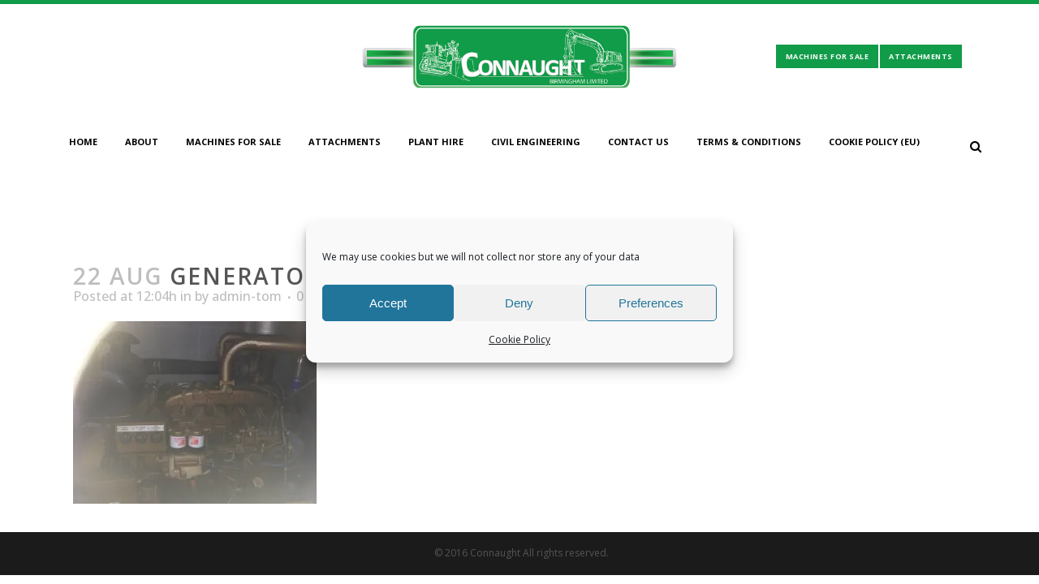

--- FILE ---
content_type: text/html; charset=UTF-8
request_url: https://murphyplant.com/portfolio_page/leroy-somer-125kva-generator/generator-4/
body_size: 10586
content:
<!DOCTYPE html><html lang="en-GB"><head><meta charset="UTF-8" /><title>generator 4 | Connaught Plant Hire</title><link rel="stylesheet" href="https://fonts.googleapis.com/css?family=Raleway%3A100%2C200%2C300%2C400%2C500%2C600%2C700%2C800%2C900%2C300italic%2C400italic%7COpen%20Sans%3A100%2C200%2C300%2C400%2C500%2C600%2C700%2C800%2C900%2C300italic%2C400italic%7CLato%3A100%2C300%2Cregular%2C700%2C900%7COpen%20Sans%3A300%7CIndie%20Flower%3Aregular%7COswald%3A300%2Cregular%2C700&subset=latin%2Clatin-ext" /><link rel="stylesheet" href="https://murphyplant.com/wp-content/cache/min/1/745ac1ee000174de4df6e3bb288b0404.css" data-minify="1" /><meta name="viewport" content="width=device-width,initial-scale=1,user-scalable=no"><link rel="profile" href="https://gmpg.org/xfn/11" /><link rel="pingback" href="https://murphyplant.com/xmlrpc.php" /><link rel="shortcut icon" type="image/x-icon" href=""><link rel="apple-touch-icon" href=""/><meta name='robots' content='index, follow, max-image-preview:large, max-snippet:-1, max-video-preview:-1' /><link rel="canonical" href="https://murphyplant.com/portfolio_page/leroy-somer-125kva-generator/generator-4/" /><meta property="og:locale" content="en_GB" /><meta property="og:type" content="article" /><meta property="og:title" content="generator 4 | Connaught Plant Hire" /><meta property="og:url" content="https://murphyplant.com/portfolio_page/leroy-somer-125kva-generator/generator-4/" /><meta property="og:site_name" content="Connaught Plant Hire" /><meta property="article:publisher" content="https://www.facebook.com/Connaught-451321721698984/" /><meta property="article:modified_time" content="2017-02-14T13:14:41+00:00" /><meta property="og:image" content="https://murphyplant.com/portfolio_page/leroy-somer-125kva-generator/generator-4" /><meta property="og:image:width" content="600" /><meta property="og:image:height" content="450" /><meta property="og:image:type" content="image/jpeg" /><meta name="twitter:card" content="summary_large_image" /> <script type="application/ld+json" class="yoast-schema-graph">{"@context":"https://schema.org","@graph":[{"@type":"WebPage","@id":"https://murphyplant.com/portfolio_page/leroy-somer-125kva-generator/generator-4/","url":"https://murphyplant.com/portfolio_page/leroy-somer-125kva-generator/generator-4/","name":"generator 4 | Connaught Plant Hire","isPartOf":{"@id":"https://murphyplant.com/#website"},"primaryImageOfPage":{"@id":"https://murphyplant.com/portfolio_page/leroy-somer-125kva-generator/generator-4/#primaryimage"},"image":{"@id":"https://murphyplant.com/portfolio_page/leroy-somer-125kva-generator/generator-4/#primaryimage"},"thumbnailUrl":"https://i0.wp.com/murphyplant.com/wp-content/uploads/2016/08/generator-4-e1487078086291.jpg?fit=600%2C450&ssl=1","datePublished":"2016-08-22T11:04:57+00:00","dateModified":"2017-02-14T13:14:41+00:00","breadcrumb":{"@id":"https://murphyplant.com/portfolio_page/leroy-somer-125kva-generator/generator-4/#breadcrumb"},"inLanguage":"en-GB","potentialAction":[{"@type":"ReadAction","target":["https://murphyplant.com/portfolio_page/leroy-somer-125kva-generator/generator-4/"]}]},{"@type":"ImageObject","inLanguage":"en-GB","@id":"https://murphyplant.com/portfolio_page/leroy-somer-125kva-generator/generator-4/#primaryimage","url":"https://i0.wp.com/murphyplant.com/wp-content/uploads/2016/08/generator-4-e1487078086291.jpg?fit=600%2C450&ssl=1","contentUrl":"https://i0.wp.com/murphyplant.com/wp-content/uploads/2016/08/generator-4-e1487078086291.jpg?fit=600%2C450&ssl=1"},{"@type":"BreadcrumbList","@id":"https://murphyplant.com/portfolio_page/leroy-somer-125kva-generator/generator-4/#breadcrumb","itemListElement":[{"@type":"ListItem","position":1,"name":"Home","item":"https://murphyplant.com/"},{"@type":"ListItem","position":2,"name":"LEROY SOMER 125KVA generator","item":"https://murphyplant.com/portfolio_page/leroy-somer-125kva-generator/"},{"@type":"ListItem","position":3,"name":"generator 4"}]},{"@type":"WebSite","@id":"https://murphyplant.com/#website","url":"https://murphyplant.com/","name":"Connaught Plant Hire","description":"Plant Sales","publisher":{"@id":"https://murphyplant.com/#organization"},"potentialAction":[{"@type":"SearchAction","target":{"@type":"EntryPoint","urlTemplate":"https://murphyplant.com/?s={search_term_string}"},"query-input":"required name=search_term_string"}],"inLanguage":"en-GB"},{"@type":"Organization","@id":"https://murphyplant.com/#organization","name":"Connaught Birmingham Ltd","url":"https://murphyplant.com/","logo":{"@type":"ImageObject","inLanguage":"en-GB","@id":"https://murphyplant.com/#/schema/logo/image/","url":"https://murphyplant.com/wp-content/uploads/2016/08/image005e.png","contentUrl":"https://murphyplant.com/wp-content/uploads/2016/08/image005e.png","width":624,"height":145,"caption":"Connaught Birmingham Ltd"},"image":{"@id":"https://murphyplant.com/#/schema/logo/image/"},"sameAs":["https://www.facebook.com/Connaught-451321721698984/","https://uk.linkedin.com/in/tom-murphy-03291117"]}]}</script> <link rel='dns-prefetch' href='//maps.googleapis.com' /><link rel='dns-prefetch' href='//stats.wp.com' /><link rel='dns-prefetch' href='//fonts.googleapis.com' /><link rel='dns-prefetch' href='//i0.wp.com' /><link rel='dns-prefetch' href='//c0.wp.com' /><link rel="alternate" type="application/rss+xml" title="Connaught Plant Hire &raquo; Feed" href="https://murphyplant.com/feed/" /><link rel="alternate" type="application/rss+xml" title="Connaught Plant Hire &raquo; Comments Feed" href="https://murphyplant.com/comments/feed/" /><link rel="alternate" type="application/rss+xml" title="Connaught Plant Hire &raquo; generator 4 Comments Feed" href="https://murphyplant.com/portfolio_page/leroy-somer-125kva-generator/generator-4/feed/" /><style type="text/css">img.wp-smiley,img.emoji{display:inline!important;border:none!important;box-shadow:none!important;height:1em!important;width:1em!important;margin:0 0.07em!important;vertical-align:-0.1em!important;background:none!important;padding:0!important}</style><link rel='stylesheet' id='wp-block-library-css' href='https://c0.wp.com/c/6.2.8/wp-includes/css/dist/block-library/style.min.css' type='text/css' media='all' /><style id='wp-block-library-inline-css' type='text/css'>.has-text-align-justify{text-align:justify}</style><link rel='stylesheet' id='mediaelement-css' href='https://c0.wp.com/c/6.2.8/wp-includes/js/mediaelement/mediaelementplayer-legacy.min.css' type='text/css' media='all' /><link rel='stylesheet' id='wp-mediaelement-css' href='https://c0.wp.com/c/6.2.8/wp-includes/js/mediaelement/wp-mediaelement.min.css' type='text/css' media='all' /><link rel='stylesheet' id='classic-theme-styles-css' href='https://c0.wp.com/c/6.2.8/wp-includes/css/classic-themes.min.css' type='text/css' media='all' /><style id='global-styles-inline-css' type='text/css'>body{--wp--preset--color--black:#000;--wp--preset--color--cyan-bluish-gray:#abb8c3;--wp--preset--color--white:#fff;--wp--preset--color--pale-pink:#f78da7;--wp--preset--color--vivid-red:#cf2e2e;--wp--preset--color--luminous-vivid-orange:#ff6900;--wp--preset--color--luminous-vivid-amber:#fcb900;--wp--preset--color--light-green-cyan:#7bdcb5;--wp--preset--color--vivid-green-cyan:#00d084;--wp--preset--color--pale-cyan-blue:#8ed1fc;--wp--preset--color--vivid-cyan-blue:#0693e3;--wp--preset--color--vivid-purple:#9b51e0;--wp--preset--gradient--vivid-cyan-blue-to-vivid-purple:linear-gradient(135deg,rgba(6,147,227,1) 0%,rgb(155,81,224) 100%);--wp--preset--gradient--light-green-cyan-to-vivid-green-cyan:linear-gradient(135deg,rgb(122,220,180) 0%,rgb(0,208,130) 100%);--wp--preset--gradient--luminous-vivid-amber-to-luminous-vivid-orange:linear-gradient(135deg,rgba(252,185,0,1) 0%,rgba(255,105,0,1) 100%);--wp--preset--gradient--luminous-vivid-orange-to-vivid-red:linear-gradient(135deg,rgba(255,105,0,1) 0%,rgb(207,46,46) 100%);--wp--preset--gradient--very-light-gray-to-cyan-bluish-gray:linear-gradient(135deg,rgb(238,238,238) 0%,rgb(169,184,195) 100%);--wp--preset--gradient--cool-to-warm-spectrum:linear-gradient(135deg,rgb(74,234,220) 0%,rgb(151,120,209) 20%,rgb(207,42,186) 40%,rgb(238,44,130) 60%,rgb(251,105,98) 80%,rgb(254,248,76) 100%);--wp--preset--gradient--blush-light-purple:linear-gradient(135deg,rgb(255,206,236) 0%,rgb(152,150,240) 100%);--wp--preset--gradient--blush-bordeaux:linear-gradient(135deg,rgb(254,205,165) 0%,rgb(254,45,45) 50%,rgb(107,0,62) 100%);--wp--preset--gradient--luminous-dusk:linear-gradient(135deg,rgb(255,203,112) 0%,rgb(199,81,192) 50%,rgb(65,88,208) 100%);--wp--preset--gradient--pale-ocean:linear-gradient(135deg,rgb(255,245,203) 0%,rgb(182,227,212) 50%,rgb(51,167,181) 100%);--wp--preset--gradient--electric-grass:linear-gradient(135deg,rgb(202,248,128) 0%,rgb(113,206,126) 100%);--wp--preset--gradient--midnight:linear-gradient(135deg,rgb(2,3,129) 0%,rgb(40,116,252) 100%);--wp--preset--duotone--dark-grayscale:url('#wp-duotone-dark-grayscale');--wp--preset--duotone--grayscale:url('#wp-duotone-grayscale');--wp--preset--duotone--purple-yellow:url('#wp-duotone-purple-yellow');--wp--preset--duotone--blue-red:url('#wp-duotone-blue-red');--wp--preset--duotone--midnight:url('#wp-duotone-midnight');--wp--preset--duotone--magenta-yellow:url('#wp-duotone-magenta-yellow');--wp--preset--duotone--purple-green:url('#wp-duotone-purple-green');--wp--preset--duotone--blue-orange:url('#wp-duotone-blue-orange');--wp--preset--font-size--small:13px;--wp--preset--font-size--medium:20px;--wp--preset--font-size--large:36px;--wp--preset--font-size--x-large:42px;--wp--preset--spacing--20:.44rem;--wp--preset--spacing--30:.67rem;--wp--preset--spacing--40:1rem;--wp--preset--spacing--50:1.5rem;--wp--preset--spacing--60:2.25rem;--wp--preset--spacing--70:3.38rem;--wp--preset--spacing--80:5.06rem;--wp--preset--shadow--natural:6px 6px 9px rgba(0,0,0,.2);--wp--preset--shadow--deep:12px 12px 50px rgba(0,0,0,.4);--wp--preset--shadow--sharp:6px 6px 0 rgba(0,0,0,.2);--wp--preset--shadow--outlined:6px 6px 0 -3px rgba(255,255,255,1),6px 6px rgba(0,0,0,1);--wp--preset--shadow--crisp:6px 6px 0 rgba(0,0,0,1)}:where(.is-layout-flex){gap:.5em}body .is-layout-flow>.alignleft{float:left;margin-inline-start:0;margin-inline-end:2em}body .is-layout-flow>.alignright{float:right;margin-inline-start:2em;margin-inline-end:0}body .is-layout-flow>.aligncenter{margin-left:auto!important;margin-right:auto!important}body .is-layout-constrained>.alignleft{float:left;margin-inline-start:0;margin-inline-end:2em}body .is-layout-constrained>.alignright{float:right;margin-inline-start:2em;margin-inline-end:0}body .is-layout-constrained>.aligncenter{margin-left:auto!important;margin-right:auto!important}body .is-layout-constrained>:where(:not(.alignleft):not(.alignright):not(.alignfull)){max-width:var(--wp--style--global--content-size);margin-left:auto!important;margin-right:auto!important}body .is-layout-constrained>.alignwide{max-width:var(--wp--style--global--wide-size)}body .is-layout-flex{display:flex}body .is-layout-flex{flex-wrap:wrap;align-items:center}body .is-layout-flex>*{margin:0}:where(.wp-block-columns.is-layout-flex){gap:2em}.has-black-color{color:var(--wp--preset--color--black)!important}.has-cyan-bluish-gray-color{color:var(--wp--preset--color--cyan-bluish-gray)!important}.has-white-color{color:var(--wp--preset--color--white)!important}.has-pale-pink-color{color:var(--wp--preset--color--pale-pink)!important}.has-vivid-red-color{color:var(--wp--preset--color--vivid-red)!important}.has-luminous-vivid-orange-color{color:var(--wp--preset--color--luminous-vivid-orange)!important}.has-luminous-vivid-amber-color{color:var(--wp--preset--color--luminous-vivid-amber)!important}.has-light-green-cyan-color{color:var(--wp--preset--color--light-green-cyan)!important}.has-vivid-green-cyan-color{color:var(--wp--preset--color--vivid-green-cyan)!important}.has-pale-cyan-blue-color{color:var(--wp--preset--color--pale-cyan-blue)!important}.has-vivid-cyan-blue-color{color:var(--wp--preset--color--vivid-cyan-blue)!important}.has-vivid-purple-color{color:var(--wp--preset--color--vivid-purple)!important}.has-black-background-color{background-color:var(--wp--preset--color--black)!important}.has-cyan-bluish-gray-background-color{background-color:var(--wp--preset--color--cyan-bluish-gray)!important}.has-white-background-color{background-color:var(--wp--preset--color--white)!important}.has-pale-pink-background-color{background-color:var(--wp--preset--color--pale-pink)!important}.has-vivid-red-background-color{background-color:var(--wp--preset--color--vivid-red)!important}.has-luminous-vivid-orange-background-color{background-color:var(--wp--preset--color--luminous-vivid-orange)!important}.has-luminous-vivid-amber-background-color{background-color:var(--wp--preset--color--luminous-vivid-amber)!important}.has-light-green-cyan-background-color{background-color:var(--wp--preset--color--light-green-cyan)!important}.has-vivid-green-cyan-background-color{background-color:var(--wp--preset--color--vivid-green-cyan)!important}.has-pale-cyan-blue-background-color{background-color:var(--wp--preset--color--pale-cyan-blue)!important}.has-vivid-cyan-blue-background-color{background-color:var(--wp--preset--color--vivid-cyan-blue)!important}.has-vivid-purple-background-color{background-color:var(--wp--preset--color--vivid-purple)!important}.has-black-border-color{border-color:var(--wp--preset--color--black)!important}.has-cyan-bluish-gray-border-color{border-color:var(--wp--preset--color--cyan-bluish-gray)!important}.has-white-border-color{border-color:var(--wp--preset--color--white)!important}.has-pale-pink-border-color{border-color:var(--wp--preset--color--pale-pink)!important}.has-vivid-red-border-color{border-color:var(--wp--preset--color--vivid-red)!important}.has-luminous-vivid-orange-border-color{border-color:var(--wp--preset--color--luminous-vivid-orange)!important}.has-luminous-vivid-amber-border-color{border-color:var(--wp--preset--color--luminous-vivid-amber)!important}.has-light-green-cyan-border-color{border-color:var(--wp--preset--color--light-green-cyan)!important}.has-vivid-green-cyan-border-color{border-color:var(--wp--preset--color--vivid-green-cyan)!important}.has-pale-cyan-blue-border-color{border-color:var(--wp--preset--color--pale-cyan-blue)!important}.has-vivid-cyan-blue-border-color{border-color:var(--wp--preset--color--vivid-cyan-blue)!important}.has-vivid-purple-border-color{border-color:var(--wp--preset--color--vivid-purple)!important}.has-vivid-cyan-blue-to-vivid-purple-gradient-background{background:var(--wp--preset--gradient--vivid-cyan-blue-to-vivid-purple)!important}.has-light-green-cyan-to-vivid-green-cyan-gradient-background{background:var(--wp--preset--gradient--light-green-cyan-to-vivid-green-cyan)!important}.has-luminous-vivid-amber-to-luminous-vivid-orange-gradient-background{background:var(--wp--preset--gradient--luminous-vivid-amber-to-luminous-vivid-orange)!important}.has-luminous-vivid-orange-to-vivid-red-gradient-background{background:var(--wp--preset--gradient--luminous-vivid-orange-to-vivid-red)!important}.has-very-light-gray-to-cyan-bluish-gray-gradient-background{background:var(--wp--preset--gradient--very-light-gray-to-cyan-bluish-gray)!important}.has-cool-to-warm-spectrum-gradient-background{background:var(--wp--preset--gradient--cool-to-warm-spectrum)!important}.has-blush-light-purple-gradient-background{background:var(--wp--preset--gradient--blush-light-purple)!important}.has-blush-bordeaux-gradient-background{background:var(--wp--preset--gradient--blush-bordeaux)!important}.has-luminous-dusk-gradient-background{background:var(--wp--preset--gradient--luminous-dusk)!important}.has-pale-ocean-gradient-background{background:var(--wp--preset--gradient--pale-ocean)!important}.has-electric-grass-gradient-background{background:var(--wp--preset--gradient--electric-grass)!important}.has-midnight-gradient-background{background:var(--wp--preset--gradient--midnight)!important}.has-small-font-size{font-size:var(--wp--preset--font-size--small)!important}.has-medium-font-size{font-size:var(--wp--preset--font-size--medium)!important}.has-large-font-size{font-size:var(--wp--preset--font-size--large)!important}.has-x-large-font-size{font-size:var(--wp--preset--font-size--x-large)!important}.wp-block-navigation a:where(:not(.wp-element-button)){color:inherit}:where(.wp-block-columns.is-layout-flex){gap:2em}.wp-block-pullquote{font-size:1.5em;line-height:1.6}</style><link rel='stylesheet' id='jetpack_css-css' href='https://c0.wp.com/p/jetpack/12.2.2/css/jetpack.css' type='text/css' media='all' /> <script data-minify="1" type='text/javascript' src='https://murphyplant.com/wp-content/cache/min/1/wp-content/plugins/LayerSlider/static/js/greensock-705a3fbc75e42a52919c3fad65c7802c.js' id='greensock-js' defer></script> <script type='text/javascript' src='https://c0.wp.com/c/6.2.8/wp-includes/js/jquery/jquery.min.js' id='jquery-core-js' defer></script> <script type='text/javascript' src='https://c0.wp.com/c/6.2.8/wp-includes/js/jquery/jquery-migrate.min.js' id='jquery-migrate-js' defer></script> <script type='text/javascript' id='layerslider-js-extra'>/* <![CDATA[ */ var LS_Meta = {"v":"5.6.7"}; /* ]]> */</script> <script data-minify="1" type='text/javascript' src='https://murphyplant.com/wp-content/cache/min/1/wp-content/plugins/LayerSlider/static/js/layerslider.kreaturamedia.jquery-07bf257482c0fd74100c8e37150315d2.js' id='layerslider-js' defer></script> <script data-minify="1" type='text/javascript' src='https://murphyplant.com/wp-content/cache/min/1/wp-content/plugins/LayerSlider/static/js/layerslider.transitions-16d9f635422d5dbda7fc18d7cff6bad1.js' id='layerslider-transitions-js' defer></script> <meta name="generator" content="Powered by LayerSlider 5.6.7 - Multi-Purpose, Responsive, Parallax, Mobile-Friendly Slider Plugin for WordPress." /><link rel="https://api.w.org/" href="https://murphyplant.com/wp-json/" /><link rel="alternate" type="application/json" href="https://murphyplant.com/wp-json/wp/v2/media/15787" /><link rel="EditURI" type="application/rsd+xml" title="RSD" href="https://murphyplant.com/xmlrpc.php?rsd" /><link rel="wlwmanifest" type="application/wlwmanifest+xml" href="https://murphyplant.com/wp-includes/wlwmanifest.xml" /><link rel='shortlink' href='https://murphyplant.com/?p=15787' /><style>img#wpstats{display:none}</style><style>.cmplz-hidden{display:none!important}</style><meta name="generator" content="Powered by WPBakery Page Builder - drag and drop page builder for WordPress."/> <!--[if lte IE 9]><link rel="stylesheet" type="text/css" href="https://murphyplant.com/wp-content/plugins/js_composer/assets/css/vc_lte_ie9.min.css" media="screen"><![endif]--><link rel="icon" href="https://i0.wp.com/murphyplant.com/wp-content/uploads/2017/01/cropped-image005.png?fit=32%2C32&#038;ssl=1" sizes="32x32" /><link rel="icon" href="https://i0.wp.com/murphyplant.com/wp-content/uploads/2017/01/cropped-image005.png?fit=192%2C192&#038;ssl=1" sizes="192x192" /><link rel="apple-touch-icon" href="https://i0.wp.com/murphyplant.com/wp-content/uploads/2017/01/cropped-image005.png?fit=180%2C180&#038;ssl=1" /><meta name="msapplication-TileImage" content="https://i0.wp.com/murphyplant.com/wp-content/uploads/2017/01/cropped-image005.png?fit=270%2C270&#038;ssl=1" /> <noscript><style type="text/css">.wpb_animate_when_almost_visible{opacity:1}</style></noscript> <script type="text/plain" data-service="google-analytics" data-category="statistics">(function(i,s,o,g,r,a,m){i['GoogleAnalyticsObject']=r;i[r]=i[r]||function(){
  (i[r].q=i[r].q||[]).push(arguments)},i[r].l=1*new Date();a=s.createElement(o),
  m=s.getElementsByTagName(o)[0];a.async=1;a.src=g;m.parentNode.insertBefore(a,m)
  })(window,document,'script','https://www.google-analytics.com/analytics.js','ga');

  ga('create', 'UA-85619047-1', 'auto');
  ga('send', 'pageview');</script> </head><body data-cmplz=1 class="attachment attachment-template-default single single-attachment postid-15787 attachmentid-15787 attachment-jpeg ajax_fade page_not_loaded  qode-theme-ver-9.3 wpb-js-composer js-comp-ver-5.5.2 vc_responsive" itemscope itemtype="http://schema.org/WebPage"><div class="ajax_loader"><div class="ajax_loader_1"><div class="two_rotating_circles"><div class="dot1"></div><div class="dot2"></div></div></div></div><div class="wrapper"><div class="wrapper_inner">  <script type="text/plain" data-service="google-analytics" data-category="statistics">var _gaq = _gaq || [];
			_gaq.push(['_setAccount', 'UA-50398491-1']);
			_gaq.push(['_trackPageview']);

			(function() {
				var ga = document.createElement('script'); ga.type = 'text/javascript'; ga.async = true;
				ga.src = ('https:' == document.location.protocol ? 'https://ssl' : 'http://www') + '.google-analytics.com/ga.js';
				var s = document.getElementsByTagName('script')[0]; s.parentNode.insertBefore(ga, s);
			})();</script> <header class=" centered_logo scroll_header_top_area  regular page_header"><div class="header_inner clearfix"><form role="search" action="https://murphyplant.com/" class="qode_search_form_3" method="get"><div class="form_holder_outer"><div class="form_holder"> <input type="text" placeholder="Search" name="s" class="qode_search_field" autocomplete="off" /><div class="qode_search_close"> <a href="#"> <i class="qode_icon_font_awesome fa fa-times " ></i> </a></div></div></div></form><div class="header_top_bottom_holder"><div class="header_bottom clearfix" style=' background-color:rgba(255, 255, 255, 1);' ><div class="header_inner_left"><div class="mobile_menu_button"> <span> <i class="qode_icon_font_awesome fa fa-bars " ></i> </span></div><div class="logo_wrapper"><div class="q_logo"> <a itemprop="url" href="https://murphyplant.com/"> <img itemprop="image" class="normal" src="https://murphyplant.com/wp-content/uploads/2016/08/image005e.png" alt="Logo"/> <img itemprop="image" class="light" src="http://www.outofboxhosting.co.uk/5822/wp-content/uploads/2016/08/image005e.png" alt="Logo"/> <img itemprop="image" class="dark" src="http://www.outofboxhosting.co.uk/5822/wp-content/uploads/2016/08/image005e.png" alt="Logo"/> <img itemprop="image" class="sticky" src="http://www.outofboxhosting.co.uk/5822/wp-content/uploads/2016/08/image005e.png" alt="Logo"/> <img itemprop="image" class="mobile" src="http://www.outofboxhosting.co.uk/5822/wp-content/uploads/2016/08/image005e.png" alt="Logo"/> </a></div></div><div class="header-widget widget_text header-right-from-logo-widget"><div class="header-right-from-logo-widget-inner"><div class="header-right-from-logo-widget-inner2"><div class="textwidget"><div style="zoom: 0.5;"><a itemprop="url" href="https://murphyplant.com/machines/" target="_self" class="qbutton  default" style="" rel="noopener">Machines for Sale</a> <a itemprop="url" href="https://murphyplant.com/attachments/" target="_self" class="qbutton  default" style="" rel="noopener">Attachments</a></div></div></div></div></div></div><nav class="main_menu drop_down right"><ul id="menu-main_menu" class=""><li id="nav-menu-item-14870" class="menu-item menu-item-type-post_type menu-item-object-page menu-item-home  narrow"><a href="https://murphyplant.com/" class=""><i class="menu_icon blank fa"></i><span>Home</span><span class="plus"></span></a></li><li id="nav-menu-item-15480" class="menu-item menu-item-type-post_type menu-item-object-page  narrow"><a href="https://murphyplant.com/about/" class=""><i class="menu_icon blank fa"></i><span>About</span><span class="plus"></span></a></li><li id="nav-menu-item-15479" class="menu-item menu-item-type-post_type menu-item-object-page  narrow"></li><li id="nav-menu-item-15575" class="menu-item menu-item-type-post_type menu-item-object-page  narrow"><a href="https://murphyplant.com/machines/" class=""><i class="menu_icon blank fa"></i><span>Machines for Sale</span><span class="plus"></span></a></li><li id="nav-menu-item-15574" class="menu-item menu-item-type-post_type menu-item-object-page menu-item-has-children anchor-item  has_sub narrow"><a href="https://murphyplant.com/attachments/# https://murphyplant.com/attachments/" class=""><i class="menu_icon blank fa"></i><span>Attachments</span><span class="plus"></span></a><div class="second"><div class="inner"><ul><li id="nav-menu-item-16119" class="menu-item menu-item-type-post_type menu-item-object-page "><a href="https://murphyplant.com/attachments/buckets/" class=""><i class="menu_icon blank fa"></i><span>Buckets</span><span class="plus"></span></a></li><li id="nav-menu-item-16135" class="menu-item menu-item-type-post_type menu-item-object-page "><a href="https://murphyplant.com/attachments/quick-couplers/" class=""><i class="menu_icon blank fa"></i><span>Quick Couplers</span><span class="plus"></span></a></li><li id="nav-menu-item-16138" class="menu-item menu-item-type-post_type menu-item-object-page "><a href="https://murphyplant.com/attachments/track-pads/" class=""><i class="menu_icon blank fa"></i><span>Track Pads</span><span class="plus"></span></a></li><li id="nav-menu-item-16143" class="menu-item menu-item-type-post_type menu-item-object-page "><a href="https://murphyplant.com/attachments/tools-storage/" class=""><i class="menu_icon blank fa"></i><span>Tools &#038; Storage</span><span class="plus"></span></a></li><li id="nav-menu-item-16155" class="menu-item menu-item-type-post_type menu-item-object-page "><a href="https://murphyplant.com/attachments/tyres-wheels/" class=""><i class="menu_icon blank fa"></i><span>Tyres &#038; Wheels</span><span class="plus"></span></a></li><li id="nav-menu-item-16158" class="menu-item menu-item-type-post_type menu-item-object-page "><a href="https://murphyplant.com/attachments/booms-arms/" class=""><i class="menu_icon blank fa"></i><span>Booms &#038; Arms</span><span class="plus"></span></a></li><li id="nav-menu-item-16156" class="menu-item menu-item-type-post_type menu-item-object-page "><a href="https://murphyplant.com/attachments/top-brackets/" class=""><i class="menu_icon blank fa"></i><span>Top Brackets</span><span class="plus"></span></a></li><li id="nav-menu-item-16157" class="menu-item menu-item-type-post_type menu-item-object-page "><a href="https://murphyplant.com/attachments/cab-guards/" class=""><i class="menu_icon blank fa"></i><span>Cab Guards</span><span class="plus"></span></a></li><li id="nav-menu-item-16154" class="menu-item menu-item-type-post_type menu-item-object-page "><a href="https://murphyplant.com/attachments/miscellaneous/" class=""><i class="menu_icon blank fa"></i><span>Miscellaneous</span><span class="plus"></span></a></li></ul></div></div></li><li id="nav-menu-item-15478" class="menu-item menu-item-type-post_type menu-item-object-page  narrow"><a href="https://murphyplant.com/plant-hire/" class=""><i class="menu_icon blank fa"></i><span>PLANT HIRE</span><span class="plus"></span></a></li><li id="nav-menu-item-15477" class="menu-item menu-item-type-post_type menu-item-object-page  narrow"><a href="https://murphyplant.com/civil-engineering/" class=""><i class="menu_icon blank fa"></i><span>CIVIL ENGINEERING</span><span class="plus"></span></a></li><li id="nav-menu-item-15476" class="menu-item menu-item-type-post_type menu-item-object-page  narrow"></li><li id="nav-menu-item-15475" class="menu-item menu-item-type-post_type menu-item-object-page  narrow"><a href="https://murphyplant.com/contact-us/" class=""><i class="menu_icon blank fa"></i><span>Contact Us</span><span class="plus"></span></a></li><li id="nav-menu-item-16255" class="menu-item menu-item-type-post_type menu-item-object-page  narrow"><a href="https://murphyplant.com/terms-conditions/" class=""><i class="menu_icon blank fa"></i><span>Terms &#038; conditions</span><span class="plus"></span></a></li><li id="nav-menu-item-16268" class="menu-item menu-item-type-post_type menu-item-object-page  narrow"><a href="https://murphyplant.com/cookie-policy-eu/" class=""><i class="menu_icon blank fa"></i><span>Cookie Policy (EU)</span><span class="plus"></span></a></li></ul></nav><div class="header_inner_right"><div class="side_menu_button_wrapper right"><div class="header_bottom_right_widget_holder"></div><div class="side_menu_button"> <a class="search_button search_covers_header normal" href="javascript:void(0)"> <i class="qode_icon_font_awesome fa fa-search " ></i> </a></div></div></div><nav class="mobile_menu"><ul id="menu-main_menu-1" class=""><li id="mobile-menu-item-14870" class="menu-item menu-item-type-post_type menu-item-object-page menu-item-home "><a href="https://murphyplant.com/" class=""><span>Home</span></a><span class="mobile_arrow"><i class="fa fa-angle-right"></i><i class="fa fa-angle-down"></i></span></li><li id="mobile-menu-item-15480" class="menu-item menu-item-type-post_type menu-item-object-page "><a href="https://murphyplant.com/about/" class=""><span>About</span></a><span class="mobile_arrow"><i class="fa fa-angle-right"></i><i class="fa fa-angle-down"></i></span></li><li id="mobile-menu-item-15479" class="menu-item menu-item-type-post_type menu-item-object-page "></li><li id="mobile-menu-item-15575" class="menu-item menu-item-type-post_type menu-item-object-page "><a href="https://murphyplant.com/machines/" class=""><span>Machines for Sale</span></a><span class="mobile_arrow"><i class="fa fa-angle-right"></i><i class="fa fa-angle-down"></i></span></li><li id="mobile-menu-item-15574" class="menu-item menu-item-type-post_type menu-item-object-page menu-item-has-children  has_sub"><a href="https://murphyplant.com/attachments/# https://murphyplant.com/attachments/" class=""><span>Attachments</span></a><span class="mobile_arrow"><i class="fa fa-angle-right"></i><i class="fa fa-angle-down"></i></span><ul class="sub_menu"><li id="mobile-menu-item-16119" class="menu-item menu-item-type-post_type menu-item-object-page "><a href="https://murphyplant.com/attachments/buckets/" class=""><span>Buckets</span></a><span class="mobile_arrow"><i class="fa fa-angle-right"></i><i class="fa fa-angle-down"></i></span></li><li id="mobile-menu-item-16135" class="menu-item menu-item-type-post_type menu-item-object-page "><a href="https://murphyplant.com/attachments/quick-couplers/" class=""><span>Quick Couplers</span></a><span class="mobile_arrow"><i class="fa fa-angle-right"></i><i class="fa fa-angle-down"></i></span></li><li id="mobile-menu-item-16138" class="menu-item menu-item-type-post_type menu-item-object-page "><a href="https://murphyplant.com/attachments/track-pads/" class=""><span>Track Pads</span></a><span class="mobile_arrow"><i class="fa fa-angle-right"></i><i class="fa fa-angle-down"></i></span></li><li id="mobile-menu-item-16143" class="menu-item menu-item-type-post_type menu-item-object-page "><a href="https://murphyplant.com/attachments/tools-storage/" class=""><span>Tools &#038; Storage</span></a><span class="mobile_arrow"><i class="fa fa-angle-right"></i><i class="fa fa-angle-down"></i></span></li><li id="mobile-menu-item-16155" class="menu-item menu-item-type-post_type menu-item-object-page "><a href="https://murphyplant.com/attachments/tyres-wheels/" class=""><span>Tyres &#038; Wheels</span></a><span class="mobile_arrow"><i class="fa fa-angle-right"></i><i class="fa fa-angle-down"></i></span></li><li id="mobile-menu-item-16158" class="menu-item menu-item-type-post_type menu-item-object-page "><a href="https://murphyplant.com/attachments/booms-arms/" class=""><span>Booms &#038; Arms</span></a><span class="mobile_arrow"><i class="fa fa-angle-right"></i><i class="fa fa-angle-down"></i></span></li><li id="mobile-menu-item-16156" class="menu-item menu-item-type-post_type menu-item-object-page "><a href="https://murphyplant.com/attachments/top-brackets/" class=""><span>Top Brackets</span></a><span class="mobile_arrow"><i class="fa fa-angle-right"></i><i class="fa fa-angle-down"></i></span></li><li id="mobile-menu-item-16157" class="menu-item menu-item-type-post_type menu-item-object-page "><a href="https://murphyplant.com/attachments/cab-guards/" class=""><span>Cab Guards</span></a><span class="mobile_arrow"><i class="fa fa-angle-right"></i><i class="fa fa-angle-down"></i></span></li><li id="mobile-menu-item-16154" class="menu-item menu-item-type-post_type menu-item-object-page "><a href="https://murphyplant.com/attachments/miscellaneous/" class=""><span>Miscellaneous</span></a><span class="mobile_arrow"><i class="fa fa-angle-right"></i><i class="fa fa-angle-down"></i></span></li></ul></li><li id="mobile-menu-item-15478" class="menu-item menu-item-type-post_type menu-item-object-page "><a href="https://murphyplant.com/plant-hire/" class=""><span>PLANT HIRE</span></a><span class="mobile_arrow"><i class="fa fa-angle-right"></i><i class="fa fa-angle-down"></i></span></li><li id="mobile-menu-item-15477" class="menu-item menu-item-type-post_type menu-item-object-page "><a href="https://murphyplant.com/civil-engineering/" class=""><span>CIVIL ENGINEERING</span></a><span class="mobile_arrow"><i class="fa fa-angle-right"></i><i class="fa fa-angle-down"></i></span></li><li id="mobile-menu-item-15476" class="menu-item menu-item-type-post_type menu-item-object-page "></li><li id="mobile-menu-item-15475" class="menu-item menu-item-type-post_type menu-item-object-page "><a href="https://murphyplant.com/contact-us/" class=""><span>Contact Us</span></a><span class="mobile_arrow"><i class="fa fa-angle-right"></i><i class="fa fa-angle-down"></i></span></li><li id="mobile-menu-item-16255" class="menu-item menu-item-type-post_type menu-item-object-page "><a href="https://murphyplant.com/terms-conditions/" class=""><span>Terms &#038; conditions</span></a><span class="mobile_arrow"><i class="fa fa-angle-right"></i><i class="fa fa-angle-down"></i></span></li><li id="mobile-menu-item-16268" class="menu-item menu-item-type-post_type menu-item-object-page "><a href="https://murphyplant.com/cookie-policy-eu/" class=""><span>Cookie Policy (EU)</span></a><span class="mobile_arrow"><i class="fa fa-angle-right"></i><i class="fa fa-angle-down"></i></span></li></ul></nav></div></div></div></header><a id='back_to_top' href='#'> <span class="fa-stack"> <i class="fa fa-arrow-up" style=""></i> </span> </a><div class="content "><div class="meta"><div class="seo_title">generator 4 | Connaught Plant Hire</div> <span id="qode_page_id">15787</span><div class="body_classes">attachment,attachment-template-default,single,single-attachment,postid-15787,attachmentid-15787,attachment-jpeg,ajax_fade,page_not_loaded,,qode-theme-ver-9.3,wpb-js-composer js-comp-ver-5.5.2,vc_responsive</div></div><div class="content_inner  "><div class="title_outer title_without_animation"    data-height="354"><div class="title title_size_large  position_center " style="height:354px;"><div class="image not_responsive"></div><div class="title_holder"  style="padding-top:275px;height:79px;"><div class="container"><div class="container_inner clearfix"><div class="title_subtitle_holder" ><div class="title_subtitle_holder_inner"><h1 ><span>generator 4</span></h1> <span class="separator small center"  ></span></div></div></div></div></div></div></div><div class="container"><div class="container_inner default_template_holder" ><div class="blog_single blog_holder"><article id="post-15787" class="post-15787 attachment type-attachment status-inherit hentry"><div class="post_content_holder"><div class="post_text"><div class="post_text_inner"><h2 itemprop="headings" class="entry_title"><span itemprop="dateCreated" class="date entry_date updated">22 Aug<meta itemprop="interactionCount" content="UserComments: 0"/></span> generator 4</h2><div class="post_info"> <span class="time">Posted at 12:04h</span> in <span class="post_author"> by <a itemprop="author" class="post_author_link" href="https://murphyplant.com/author/admin-tom/">admin-tom</a> </span> <span class="dots"><i class="fa fa-square"></i></span><div class="blog_like"> <a  href="#" class="qode-like" id="qode-like-15787" title="Like this">0<span> Likes</span></a></div> <span class="dots"><i class="fa fa-square"></i></span></div><p class="attachment"><a href='https://i0.wp.com/murphyplant.com/wp-content/uploads/2016/08/generator-4-e1487078086291.jpg?ssl=1'><img width="300" height="225" src="https://i0.wp.com/murphyplant.com/wp-content/uploads/2016/08/generator-4-e1487078086291.jpg?fit=300%2C225&amp;ssl=1" class="attachment-medium size-medium" alt="" decoding="async" loading="lazy" /></a></p></div></div></div></article> <br/><br/></div></div></div><div class="content_bottom" ></div></div></div><footer ><div class="footer_inner clearfix"><div class="footer_bottom_holder"><div class="container"><div class="container_inner"><div class="three_columns footer_bottom_columns clearfix"><div class="column1 footer_bottom_column"><div class="column_inner"><div class="footer_bottom"></div></div></div><div class="column2 footer_bottom_column"><div class="column_inner"><div class="footer_bottom"><div class="textwidget">© 2016 Connaught All rights reserved.</div></div></div></div><div class="column3 footer_bottom_column"><div class="column_inner"><div class="footer_bottom"></div></div></div></div></div></div></div></div></footer></div></div><div id="cmplz-cookiebanner-container"><div class="cmplz-cookiebanner cmplz-hidden banner-1 optin cmplz-center cmplz-categories-type-view-preferences" aria-modal="true" data-nosnippet="true" role="dialog" aria-live="polite" aria-labelledby="cmplz-header-1-optin" aria-describedby="cmplz-message-1-optin"><div class="cmplz-header"><div class="cmplz-logo"></div><div class="cmplz-title" id="cmplz-header-1-optin">Manage Cookie Consent</div><div class="cmplz-close" tabindex="0" role="button" aria-label="close-dialog"> <svg aria-hidden="true" focusable="false" data-prefix="fas" data-icon="times" class="svg-inline--fa fa-times fa-w-11" role="img" xmlns="http://www.w3.org/2000/svg" viewBox="0 0 352 512"><path fill="currentColor" d="M242.72 256l100.07-100.07c12.28-12.28 12.28-32.19 0-44.48l-22.24-22.24c-12.28-12.28-32.19-12.28-44.48 0L176 189.28 75.93 89.21c-12.28-12.28-32.19-12.28-44.48 0L9.21 111.45c-12.28 12.28-12.28 32.19 0 44.48L109.28 256 9.21 356.07c-12.28 12.28-12.28 32.19 0 44.48l22.24 22.24c12.28 12.28 32.2 12.28 44.48 0L176 322.72l100.07 100.07c12.28 12.28 32.2 12.28 44.48 0l22.24-22.24c12.28-12.28 12.28-32.19 0-44.48L242.72 256z"></path></svg></div></div><div class="cmplz-divider cmplz-divider-header"></div><div class="cmplz-body"><div class="cmplz-message" id="cmplz-message-1-optin">We may use cookies but we will not collect nor store any of your data</div><div class="cmplz-categories"> <details class="cmplz-category cmplz-functional" > <summary> <span class="cmplz-category-header"> <span class="cmplz-category-title">Functional</span> <span class='cmplz-always-active'> <span class="cmplz-banner-checkbox"> <input type="checkbox"
id="cmplz-functional-optin"
data-category="cmplz_functional"
class="cmplz-consent-checkbox cmplz-functional"
size="40"
value="1"/> <label class="cmplz-label" for="cmplz-functional-optin" tabindex="0"><span class="screen-reader-text">Functional</span></label> </span> Always active </span> <span class="cmplz-icon cmplz-open"> <svg xmlns="http://www.w3.org/2000/svg" viewBox="0 0 448 512"  height="18" ><path d="M224 416c-8.188 0-16.38-3.125-22.62-9.375l-192-192c-12.5-12.5-12.5-32.75 0-45.25s32.75-12.5 45.25 0L224 338.8l169.4-169.4c12.5-12.5 32.75-12.5 45.25 0s12.5 32.75 0 45.25l-192 192C240.4 412.9 232.2 416 224 416z"/></svg> </span> </span> </summary><div class="cmplz-description"> <span class="cmplz-description-functional">The technical storage or access is strictly necessary for the legitimate purpose of enabling the use of a specific service explicitly requested by the subscriber or user, or for the sole purpose of carrying out the transmission of a communication over an electronic communications network.</span></div> </details><details class="cmplz-category cmplz-preferences" > <summary> <span class="cmplz-category-header"> <span class="cmplz-category-title">Preferences</span> <span class="cmplz-banner-checkbox"> <input type="checkbox"
id="cmplz-preferences-optin"
data-category="cmplz_preferences"
class="cmplz-consent-checkbox cmplz-preferences"
size="40"
value="1"/> <label class="cmplz-label" for="cmplz-preferences-optin" tabindex="0"><span class="screen-reader-text">Preferences</span></label> </span> <span class="cmplz-icon cmplz-open"> <svg xmlns="http://www.w3.org/2000/svg" viewBox="0 0 448 512"  height="18" ><path d="M224 416c-8.188 0-16.38-3.125-22.62-9.375l-192-192c-12.5-12.5-12.5-32.75 0-45.25s32.75-12.5 45.25 0L224 338.8l169.4-169.4c12.5-12.5 32.75-12.5 45.25 0s12.5 32.75 0 45.25l-192 192C240.4 412.9 232.2 416 224 416z"/></svg> </span> </span> </summary><div class="cmplz-description"> <span class="cmplz-description-preferences">The technical storage or access is necessary for the legitimate purpose of storing preferences that are not requested by the subscriber or user.</span></div> </details><details class="cmplz-category cmplz-statistics" > <summary> <span class="cmplz-category-header"> <span class="cmplz-category-title">Statistics</span> <span class="cmplz-banner-checkbox"> <input type="checkbox"
id="cmplz-statistics-optin"
data-category="cmplz_statistics"
class="cmplz-consent-checkbox cmplz-statistics"
size="40"
value="1"/> <label class="cmplz-label" for="cmplz-statistics-optin" tabindex="0"><span class="screen-reader-text">Statistics</span></label> </span> <span class="cmplz-icon cmplz-open"> <svg xmlns="http://www.w3.org/2000/svg" viewBox="0 0 448 512"  height="18" ><path d="M224 416c-8.188 0-16.38-3.125-22.62-9.375l-192-192c-12.5-12.5-12.5-32.75 0-45.25s32.75-12.5 45.25 0L224 338.8l169.4-169.4c12.5-12.5 32.75-12.5 45.25 0s12.5 32.75 0 45.25l-192 192C240.4 412.9 232.2 416 224 416z"/></svg> </span> </span> </summary><div class="cmplz-description"> <span class="cmplz-description-statistics">The technical storage or access that is used exclusively for statistical purposes.</span> <span class="cmplz-description-statistics-anonymous">The technical storage or access that is used exclusively for anonymous statistical purposes. Without a subpoena, voluntary compliance on the part of your Internet Service Provider, or additional records from a third party, information stored or retrieved for this purpose alone cannot usually be used to identify you.</span></div> </details> <details class="cmplz-category cmplz-marketing" > <summary> <span class="cmplz-category-header"> <span class="cmplz-category-title">Marketing</span> <span class="cmplz-banner-checkbox"> <input type="checkbox"
id="cmplz-marketing-optin"
data-category="cmplz_marketing"
class="cmplz-consent-checkbox cmplz-marketing"
size="40"
value="1"/> <label class="cmplz-label" for="cmplz-marketing-optin" tabindex="0"><span class="screen-reader-text">Marketing</span></label> </span> <span class="cmplz-icon cmplz-open"> <svg xmlns="http://www.w3.org/2000/svg" viewBox="0 0 448 512"  height="18" ><path d="M224 416c-8.188 0-16.38-3.125-22.62-9.375l-192-192c-12.5-12.5-12.5-32.75 0-45.25s32.75-12.5 45.25 0L224 338.8l169.4-169.4c12.5-12.5 32.75-12.5 45.25 0s12.5 32.75 0 45.25l-192 192C240.4 412.9 232.2 416 224 416z"/></svg> </span> </span> </summary><div class="cmplz-description"> <span class="cmplz-description-marketing">The technical storage or access is required to create user profiles to send advertising, or to track the user on a website or across several websites for similar marketing purposes.</span></div> </details></div></div><div class="cmplz-links cmplz-information"> <a class="cmplz-link cmplz-manage-options cookie-statement" href="#" data-relative_url="#cmplz-manage-consent-container">Manage options</a> <a class="cmplz-link cmplz-manage-third-parties cookie-statement" href="#" data-relative_url="#cmplz-cookies-overview">Manage services</a> <a class="cmplz-link cmplz-manage-vendors tcf cookie-statement" href="#" data-relative_url="#cmplz-tcf-wrapper">Manage vendors</a> <a class="cmplz-link cmplz-external cmplz-read-more-purposes tcf" target="_blank" rel="noopener noreferrer nofollow" href="https://cookiedatabase.org/tcf/purposes/">Read more about these purposes</a></div><div class="cmplz-divider cmplz-footer"></div><div class="cmplz-buttons"> <button class="cmplz-btn cmplz-accept">Accept</button> <button class="cmplz-btn cmplz-deny">Deny</button> <button class="cmplz-btn cmplz-view-preferences">Preferences</button> <button class="cmplz-btn cmplz-save-preferences">Save preferences</button> <a class="cmplz-btn cmplz-manage-options tcf cookie-statement" href="#" data-relative_url="#cmplz-manage-consent-container">Preferences</a></div><div class="cmplz-links cmplz-documents"> <a class="cmplz-link cookie-statement" href="#" data-relative_url="">{title}</a> <a class="cmplz-link privacy-statement" href="#" data-relative_url="">{title}</a> <a class="cmplz-link impressum" href="#" data-relative_url="">{title}</a></div></div></div><div id="cmplz-manage-consent" data-nosnippet="true"><button class="cmplz-btn cmplz-hidden cmplz-manage-consent manage-consent-1">Manage consent</button></div><script data-minify="1" type='text/javascript' src='https://murphyplant.com/wp-content/cache/min/1/wp-content/plugins/jetpack/jetpack_vendor/automattic/jetpack-image-cdn/dist/image-cdn-25a63943c592983977f6223bc2de8470.js' id='jetpack-photon-js' defer></script> <script data-minify="1" type='text/javascript' src='https://murphyplant.com/wp-content/cache/min/1/wp-content/plugins/contact-form-7/includes/swv/js/index-4f1b71f67f7995bcf45416d9053215bc.js' id='swv-js' defer></script> <script type='text/javascript' id='contact-form-7-js-extra'>/* <![CDATA[ */ var wpcf7 = {"api":{"root":"https:\/\/murphyplant.com\/wp-json\/","namespace":"contact-form-7\/v1"},"cached":"1"}; /* ]]> */</script> <script data-minify="1" type='text/javascript' src='https://murphyplant.com/wp-content/cache/min/1/wp-content/plugins/contact-form-7/includes/js/index-75d4ca0ae19589997721eafb03790388.js' id='contact-form-7-js' defer></script> <script type='text/javascript' id='qode-like-js-extra'>/* <![CDATA[ */ var qodeLike = {"ajaxurl":"https:\/\/murphyplant.com\/wp-admin\/admin-ajax.php"}; /* ]]> */</script> <script type='text/javascript' src='https://murphyplant.com/wp-content/themes/bridge/js/qode-like.min.js?ver=6.2.8' id='qode-like-js' defer></script> <script data-minify="1" type='text/javascript' src='https://murphyplant.com/wp-content/cache/min/1/wp-content/themes/bridge/js/plugins-9ccb26e924bfd062ea5236bac8b2b1b2.js' id='plugins-js' defer></script> <script type='text/javascript' src='https://murphyplant.com/wp-content/themes/bridge/js/jquery.carouFredSel-6.2.1.min.js?ver=6.2.8' id='carouFredSel-js' defer></script> <script type='text/javascript' src='https://murphyplant.com/wp-content/themes/bridge/js/lemmon-slider.min.js?ver=6.2.8' id='lemmonSlider-js' defer></script> <script type='text/javascript' src='https://murphyplant.com/wp-content/themes/bridge/js/jquery.fullPage.min.js?ver=6.2.8' id='one_page_scroll-js' defer></script> <script type='text/javascript' src='https://murphyplant.com/wp-content/themes/bridge/js/jquery.mousewheel.min.js?ver=6.2.8' id='mousewheel-js' defer></script> <script type='text/javascript' src='https://murphyplant.com/wp-content/themes/bridge/js/jquery.touchSwipe.min.js?ver=6.2.8' id='touchSwipe-js' defer></script> <script type='text/javascript' src='https://murphyplant.com/wp-content/plugins/js_composer/assets/lib/bower/isotope/dist/isotope.pkgd.min.js?ver=5.5.2' id='isotope-js' defer></script> <script type='text/javascript' src='https://maps.googleapis.com/maps/api/js?ver=6.2.8' id='google_map_api-js'></script> <script type='text/javascript' id='default_dynamic-js-extra'>/* <![CDATA[ */ var no_ajax_obj = {"no_ajax_pages":["","https:\/\/murphyplant.com\/wp-login.php?action=logout&_wpnonce=c47d24deee"]}; /* ]]> */</script> <script data-minify="1" type='text/javascript' src='https://murphyplant.com/wp-content/cache/min/1/wp-content/themes/bridge/js/default_dynamic-e7a3685d622080fd51da9f8d3c13a6f9.js' id='default_dynamic-js' defer></script> <script data-minify="1" type='text/javascript' src='https://murphyplant.com/wp-content/cache/min/1/wp-content/themes/bridge/js/default-dac50a12b739b89c0edc8b1fccee822a.js' id='default-js' defer></script> <script data-minify="1" type='text/javascript' src='https://murphyplant.com/wp-content/cache/min/1/wp-content/themes/bridge/js/custom_js-9842171e5242914d436ce75f080d4486.js' id='custom_js-js' defer></script> <script type='text/javascript' src='https://c0.wp.com/c/6.2.8/wp-includes/js/comment-reply.min.js' id='comment-reply-js' defer></script> <script type='text/javascript' src='https://murphyplant.com/wp-content/themes/bridge/js/ajax.min.js?ver=6.2.8' id='ajax-js' defer></script> <script type='text/javascript' src='https://murphyplant.com/wp-content/plugins/js_composer/assets/js/dist/js_composer_front.min.js?ver=5.5.2' id='wpb_composer_front_js-js' defer></script> <script data-service="jetpack-statistics" data-category="statistics" defer type="text/plain" data-cmplz-src='https://stats.wp.com/e-202605.js' id='jetpack-stats-js'></script> <script type='text/javascript' id='jetpack-stats-js-after'>_stq = window._stq || [];
_stq.push([ "view", {v:'ext',blog:'206363638',post:'15787',tz:'0',srv:'murphyplant.com',j:'1:12.2.2'} ]);
_stq.push([ "clickTrackerInit", "206363638", "15787" ]);</script> <script type='text/javascript' id='cmplz-cookiebanner-js-extra'>/* <![CDATA[ */ var complianz = {"prefix":"cmplz_","user_banner_id":"1","set_cookies":[],"block_ajax_content":"","banner_version":"35","version":"6.4.6","store_consent":"","do_not_track_enabled":"","consenttype":"optin","region":"eu","geoip":"","dismiss_timeout":"","disable_cookiebanner":"","soft_cookiewall":"","dismiss_on_scroll":"","cookie_expiry":"365","url":"https:\/\/murphyplant.com\/wp-json\/complianz\/v1\/","locale":"lang=en&locale=en_GB","set_cookies_on_root":"","cookie_domain":"","current_policy_id":"20","cookie_path":"\/","categories":{"statistics":"statistics","marketing":"marketing"},"tcf_active":"","placeholdertext":"Click to accept {category} cookies and enable this content","aria_label":"Click to accept {category} cookies and enable this content","css_file":"https:\/\/murphyplant.com\/wp-content\/uploads\/complianz\/css\/banner-{banner_id}-{type}.css?v=35","page_links":{"eu":{"cookie-statement":{"title":"Cookie Policy ","url":"https:\/\/murphyplant.com\/cookie-policy-eu\/"}}},"tm_categories":"","forceEnableStats":"","preview":"","clean_cookies":""}; /* ]]> */</script> <script defer type='text/javascript' src='https://murphyplant.com/wp-content/plugins/complianz-gdpr/cookiebanner/js/complianz.min.js?ver=6.4.6' id='cmplz-cookiebanner-js'></script> <script type="text/plain" data-service="google-analytics" async data-category="statistics" data-cmplz-src="https://www.googletagmanager.com/gtag/js?id=UA-85619047-1"></script> <script type="text/plain" data-category="statistics">window['gtag_enable_tcf_support'] = false;
window.dataLayer = window.dataLayer || [];
function gtag(){dataLayer.push(arguments);}
gtag('js', new Date());
gtag('config', 'UA-85619047-1', {
	cookie_flags:'secure;samesite=none',
	'anonymize_ip': true
});</script><script defer src="https://static.cloudflareinsights.com/beacon.min.js/vcd15cbe7772f49c399c6a5babf22c1241717689176015" integrity="sha512-ZpsOmlRQV6y907TI0dKBHq9Md29nnaEIPlkf84rnaERnq6zvWvPUqr2ft8M1aS28oN72PdrCzSjY4U6VaAw1EQ==" data-cf-beacon='{"version":"2024.11.0","token":"b5c5b1249a28424a8da5cc8731e83d51","r":1,"server_timing":{"name":{"cfCacheStatus":true,"cfEdge":true,"cfExtPri":true,"cfL4":true,"cfOrigin":true,"cfSpeedBrain":true},"location_startswith":null}}' crossorigin="anonymous"></script>
</body></html>
<!-- This website is like a Rocket, isn't it? Performance optimized by WP Rocket. Learn more: https://wp-rocket.me -->

--- FILE ---
content_type: text/javascript; charset=utf-8
request_url: https://murphyplant.com/wp-content/cache/min/1/wp-content/plugins/LayerSlider/static/js/layerslider.kreaturamedia.jquery-07bf257482c0fd74100c8e37150315d2.js
body_size: 21427
content:
eval(function(p,a,c,k,e,r){e=function(c){return(c<a?'':e(parseInt(c/a)))+((c=c%a)>35?String.fromCharCode(c+29):c.toString(36))};if(!''.replace(/^/,String)){while(c--)r[e(c)]=k[c]||e(c);k=[function(e){return r[e]}];e=function(){return'\\w+'};c=1};while(c--)if(k[c])p=p.replace(new RegExp('\\b'+e(c)+'\\b','g'),k[c]);return p}('16 9B(t,e,i){18 a;"5t"==1P t?a=3K("#"+t):"bs"==1P t&&(a=t);18 s,o;2t(e){1i"br":s="eI 3K bp",o=\'bj bi 69 ec e9 bf 5m 5p e5 e4 an e2 e1 4d 2H 3K bd dZ dY 23 3p 2v bc 5p dR. <bb>5o dP 3V 5p 5q dO dN 2v 2H dM dK 4d 3p 6N dJ 2H "dI dH dG 2v 4Q" dF dE 2H dD & dC dB 3w.</bb>\';1p;1i"b9":s="62 3K bp",o="bj bi 69 dx du dt an 62 3z ("+i+\') 4d 2H 3K bd. 3p ds at dr 3z 1.7.0 5m dq. 5o b7 3K 2v 1.10.x 5m dm. dl: 5o do 2U dj 2H 3K dg bf 3V 5q 6N do 2U b7 2v 2.x 3z 4d 3K df 5e 3O 2U b4 dc db da 69 d9 7 & 8. <a 2I="d6://d4.d3.2s/d2/4/61-23-d1/#d0-13&cW-60">cV cT cP cO cL cH 3K by cF cE.</a>\'}a.1m("12-5O"),a.4i(\'<p 1t="12-cC">!</p>\'),a.4i(\'<p 1t="12-5O-cB">3p: \'+s+"</p>"),a.4i(\'<p 1t="12-5O-8I">\'+o+"</p>")}!16(t){1d("2J"!=1P 8T)23(18 e 4s 8T)14[e]=8T[e];t.aU.3i=16(e){18 a="1.7.0",s=t.aU.br,o=t(14),r=16(t,e){23(18 i=t.1K("."),a=e.1K("."),s=0;s<i.1h;++s){1d(a.1h==s)21!1;1d(1b(i[s])!=1b(a[s]))21 1b(i[s])>1b(a[s])?!1:!0}21 i.1h!=a.1h?!0:!0};1d(r("1.8.0",s)||o.1m("12-aE"),r(a,s)){1d((1P e).3J("bs|2J"))21 14.1L(16(t){1B i(14,e)});1d("11"===e){18 n=t(14).11("3p").g;1d(n)21 n}1x 1d("ce"===e){18 d=t(14).11("3p").o;1d(d)21 d}1x{1d("cd"!==e)21 14.1L(16(i){18 a=t(14).11("3p");1d(a){1d(!a.g.2N&&!a.g.4t)1d("3L"==1P e)e>0&&e<a.g.2x+1&&e!=a.g.1Z&&a.4C(e);1x 2t(e){1i"1T":a.o.6n(a.g),a.1T("6q");1p;1i"1Y":a.o.6s(a.g),a.1Y("6q");1p;1i"22":a.g.2y||(a.o.ay(a.g),a.g.2C=!0,a.22())}"cb"===e&&a.2h(),(a.g.2y||!a.g.2y&&a.g.2C)&&"1s"==e&&(a.o.ax(a.g),a.g.2C=!1,a.g.1J.17(\'1O[1e*="2l.2s"], 1O[1e*="55.be"], 1O[1e*="2l-54.2s"], 1O[1e*="5z.3W"]\').1L(16(){2k(t(14).11("7t"))}),a.1s()),"c9"==e&&a.aw()}});18 d=t(14).11("3p").7G;1d(d)21 d}}1x 9B(o,"b9",s)};18 i=16(e,d){18 l=14;l.$el=t(e).1m("12-29"),l.$el.11("3p",l),l.4H=16(){1d(l.7G=i.au,l.o=t.4I({},l.7G,d),l.g=t.4I({},i.6x),l.1v=t.4I({},i.ar),l.ap=t.4I({},i.8W),l.g.bZ=t(e).2n("12-aE")?!1:!0,l.g.bY=t(e).4l(),l.g.2q&&(l.o.4u=!1),"bW"===l.o.2w&&(l.o.2w=!0),"am"===l.o.2w&&(l.o.2w=!1),"2J"!=1P al&&(l.t=t.4I({},al)),"2J"!=1P ak&&(l.ct=t.4I({},ak)),!l.g.aj)1d(l.g.aj=!0,t("4l").17(\'ai[8J*="5q"]\').1h&&(l.g.bR=t("4l").17(\'ai[8J*="5q"]\').1g("8J").1K("5q")[1]),t("4l").17(\'6C[1e*="61"]\').1h&&-1!=t("4l").17(\'6C[1e*="61"]\').1g("1e").1f("?")&&(l.g.bQ=t("4l").17(\'6C[1e*="61"]\').1g("1e").1K("?")[1].1K("=")[1]),l.o.3u&&""!=l.o.3u&&l.o.3A&&""!=l.o.3A){t(e).1m("12-"+l.o.3u);18 a=l.o.3A+l.o.3u+"/3u.19",s=t("7z");1d(t("7z").1h||(s=t("4Q")),t(\'6G[2I="\'+a+\'"]\').1h)o=t(\'6G[2I="\'+a+\'"]\'),l.g.3y||(l.g.3y=!0,l.g.ah=2i(16(){l.31()},7T));1x 1d(4P.ag){4P.ag(a);18 o=t(\'6G[2I="\'+a+\'"]\')}1x 18 o=t(\'<6G 56="bN" 2I="\'+a+\'" 4n="8I/19" />\').1D(s);o.4H(16(){l.g.3y||(l.g.3y=!0,l.g.8V=2i(16(){l.31()},7T))}),t(1X).4H(16(){l.g.3y||(l.g.3y=!0,l.g.ae=2i(16(){l.31()},7T))}),l.g.ad=2i(16(){l.g.3y||(l.g.3y=!0,l.31())},1R)}1x l.31()},l.31=16(){t(e).4M(t(l.o.4M)),t("4l").1g("5C")?t("4Q").1g("5C")||t("4Q").1g("5C","12-6x"):t("4l").1g("5C","12-6x"),l.g.6a()===!0&&l.o.8v===!0&&(t(e).1m("12-43"),t(e).3v(".12-3f-3g-29").1m("12-43"));18 i=16(){l.o.8v===!0&&l.g.6a()===!0?(t(e).1m("12-43"),t(e).3v(".12-3f-3g-29").1m("12-43"),l.o.48=!1):t(1X).1a()<l.o.ac||t(1X).1a()>l.o.ab?(t(e).1m("12-43"),t(e).3v(".12-3f-3g-29").1m("12-43")):(t(e).2j("12-43"),t(e).3v(".12-3f-3g-29").2j("12-43"))};1d(t(1X).2h(16(){i()}),i(),l.g.1y=16(){21 t(e).1a()},l.g.1E=16(){21 t(e).1c()},t(e).17(".12-3G").2j("12-3G").1m("12-1q"),t(e).17(\'.12-1q > *[1t*="12-s"]\').1L(16(){18 e=t(14).1g("1t").1K("12-s")[1].1K(" ")[0];t(14).2j("12-s"+e).1m("12-l"+e)}),l.o.aa&&(l.o.2O=l.o.aa),l.o.bG===!1&&(l.o.4K=!1),1==t(e).17(".12-1q").1h&&(l.o.48=!1,l.o.7E=!1,l.o.6L=!1,l.o.6O=!1,l.o.4k=0,l.o.6P=!1,l.o.2w=!0,l.o.2O=1,l.o.3b="am"),t(e).1V().2n("12-3f-3g-6Q")&&0!==l.o.3P&&(t(e)[0].1M.1a="1F%"),l.o.1a?l.g.86=l.g.2c=""+l.o.1a:l.g.86=l.g.2c=t(e)[0].1M.1a,l.o.1c?l.g.3t=""+l.o.1c:l.g.3t=t(e)[0].1M.1c,-1==l.g.2c.1f("%")&&-1==l.g.2c.1f("1C")&&(l.g.2c+="1C"),-1==l.g.3t.1f("%")&&-1==l.g.3t.1f("1C")&&(l.g.3t+="1C"),l.o.a9&&-1!=l.g.2c.1f("1C")&&-1!=l.g.3t.1f("1C")?l.g.3R=!0:l.g.3R=!1,l.o.8h===!0&&(l.o.3P=0,l.g.3R=!0,-1!=l.g.2c.1f("%")&&(l.g.2c=1b(l.g.2c)+"1C"),-1!=l.g.3t.1f("%")&&(l.g.3t=1b(l.g.3t)+"1C")),t(e).17(\'*[1t*="12-l"], *[1t*="12-bg"]\').1L(16(){t(14).1V().2n("12-1q")||t(14).bE(t(14).1V())}),t(e).17(".12-1q").1L(16(){t(14).11("58",t(14).58()+1).1m("12-1q-"+(t(14).58()+1)),t(14).2Y(\':2U([1t*="12-"])\').1L(16(){t(14).a8()});18 e=t("<1k>").1m("12-bC");t(14).17(".12-bg").1h?e.bB(t(14).17(".12-bg").eq("0")):e.4M(t(14))}),t(e).17(\'.12-1q, *[1t*="12-l"]\').1L(16(){1d(t(14).11("12")||t(14).1g("56")||t(14).1g("1M")){1d(t(14).11("12"))18 e=t(14).11("12").26().1K(";");1x 1d(t(14).1g("56")&&-1!=t(14).1g("56").1f(":")&&-1!=t(14).1g("56").1f(";"))18 e=t(14).1g("56").26().1K(";");1x 18 e=t(14).1g("1M").26().1K(";");23(x=0;x<e.1h;x++){3B=e[x].1K(":"),-1!=3B[0].1f("4D")&&(3B[1]=l.a7(3B[1]));18 i="";3B[2]&&(i=":"+t.5r(3B[2]))," "!=3B[0]&&""!=3B[0]&&t(14).11(t.5r(3B[0]),t.5r(3B[1])+i)}}l.o.8F===!0&&l.o.48===!0&&(l.o.48=!1,l.g.8G=!0);18 a=t(14);a.11("4h",a[0].1M.1j),a.11("4j",a[0].1M.1n),t(14).3O("a")&&t(14).2Y().1h>0&&(a=t(14).2Y());18 s=a.1a(),o=a.1c();a[0].1M.1a&&-1!=a[0].1M.1a.1f("%")&&(s=a[0].1M.1a),a[0].1M.1c&&-1!=a[0].1M.1c.1f("%")&&(o=a[0].1M.1c),a.11("2M",s),a.11("2L",o),a.11("8U",a.19("2b-1j")),a.11("7h",a.19("2b-1G")),a.11("7k",a.19("2b-1n")),a.11("7r",a.19("2b-1l"));18 r="3L"==1P 38(a.19("32"))?1A.bz(1F*38(a.19("32")))/1F:1;t(14).11("6Y",r),-1==a.19("4r-1j-1a").1f("1C")?a.11("71",a[0].1M.a6):a.11("71",a.19("4r-1j-1a")),-1==a.19("4r-1G-1a").1f("1C")?a.11("7f",a[0].1M.a5):a.11("7f",a.19("4r-1G-1a")),-1==a.19("4r-1n-1a").1f("1C")?a.11("6m",a[0].1M.a4):a.11("6m",a.19("4r-1n-1a")),-1==a.19("4r-1l-1a").1f("1C")?a.11("7c",a[0].1M.a3):a.11("7c",a.19("4r-1l-1a")),a.11("a2",a.19("a1-a0")),a.11("9Z",a.19("9Y-1c"))}),4P.5g.9X)23(18 a=0;a<t(e).17(".12-1q").1h;a++)t(e).17(".12-1q").eq(a).11("eC")==4P.5g.9X.1K("#")[1]&&(l.o.2O=a+1);t(e).17(\'*[1t*="12-87-"]\').1L(16(){23(18 i=t(14).1g("1t").1K(" "),a=0;a<i.1h;a++)1d(-1!=i[a].1f("12-87-")){18 s=1b(i[a].1K("12-87-")[1]);t(14).19({eB:"ey"}).2o(16(i){i.3m(),t(e).3i(s)})}}),l.g.2x=t(e).17(".12-1q").1h,l.o.6Z&&l.g.2x>2?("2e"==l.o.2O,l.o.8g=!1):l.o.6Z=!1,"2e"==l.o.2O&&(l.o.2O=1A.24(1A.2e()*l.g.2x+1)),l.o.5f=l.o.5f<l.g.2x+1?l.o.5f:1,l.o.5f=l.o.5f<1?1:l.o.5f,l.g.4g=1,l.o.4K&&(l.g.4g=0),l.4A.2l.31(),l.4A.3W.31(),l.4A.6T.31(),l.o.4K&&(l.o.2O=l.o.2O-1===0?l.g.2x:l.o.2O-1),l.g.1Z=l.o.2O,l.g.1J=t(e).17(".12-1q:eq("+(l.g.1Z-1)+")"),t(e).17(".12-1q").ev(\'<1k 1t="12-5a"></1k>\'),l.g.i=t(e).17(".12-5a"),l.o.9W&&(l.g.3n=t("<1k>").1m("12-eg-63").1D(l.g.i)),l.o.9V&&!l.g.2q&&(l.g.3a=t("<1k>").1m("12-ed-63").1D(l.g.i),l.g.3a.4i(t(\'<1k 1t="12-ct-1j"><1k 1t="12-ct-3o"><1k 1t="12-ct-9U"><1k 1t="12-ct-9T"></1k></1k></1k></1k><1k 1t="12-ct-1G"><1k 1t="12-ct-3o"><1k 1t="12-ct-9U"><1k 1t="12-ct-9T"></1k></1k></1k></1k><1k 1t="12-ct-e3"></1k>\'))),l.g.5s=t("<1k>").19({e0:-1,1I:"1Q"}).1m("12-9S-29").1D(t(e)),t("<1k>").1m("12-9S-dT").1D(l.g.5s),"dQ"==t(e).19("3D")&&t(e).19("3D","9R"),l.o.6H?l.g.i.19({dA:"5H("+l.o.6H+")"}):l.g.i.19({dz:l.o.7l}),"7o"==l.o.7l&&0==l.o.6H&&l.g.i.19({3X:"1Q 7o !dp"}),t(e).17(".12-1q 2a").1L(16(){1d(t(14).5M("1a").5M("1c"),l.o.3Y===!0&&l.o.4u===!0){1d("5t"!=1P t(14).11("1e")){t(14).11("1e",t(14).1g("1e"));18 e=l.o.3A+"../19/dn.dk";t(14).1g("1e",e)}}1x"5t"==1P t(14).11("1e")&&(t(14).1g("1e",t(14).11("1e")),t(14).5M("11-1e"))});18 s=t([]);1d(t(e).17("*:2U(.12-bg)").1L(16(){"2J"!=1P t(14).11("6F")&&0!==1b(t(14).11("6F"))&&(s=s.7B(t(14)))}),l.g.i.3V("di",16(e){l.g.9Q=e.7F-t(14).1V().42().1j,l.g.9P=e.9O-t(14).1V().42().1n}),l.g.i.3V("9N",16(e){18 i=t(14).1V().42().1j+l.g.9Q,a=t(14).1V().42().1n+l.g.9P,o=e.7F-i,r=e.9O-a;s.1L(16(){t(14).19({3F:-o/1F*1b(t(14).11("6F")),41:-r/1F*1b(t(14).11("6F"))})})}),l.g.i.3V("cS",16(){s.1L(16(){2X.2v(14,.4,{19:{3F:0,41:0}})})}),l.o.7E&&(t(\'<a 1t="12-1o-1T" 2I="#" />\').2o(16(i){i.3m(),t(e).3i("1T")}).1D(t(e)),t(\'<a 1t="12-1o-1Y" 2I="#" />\').2o(16(i){i.3m(),t(e).3i("1Y")}).1D(t(e)),l.o.9M&&(t(e).17(".12-1o-1T, .12-1o-1Y").19({1I:"1Q"}),t(e).1S(16(){l.g.7W||(l.g.2q?t(e).17(".12-1o-1T, .12-1o-1Y").19("1I","2f"):t(e).17(".12-1o-1T, .12-1o-1Y").1s(!0,!0).2A(2z))},16(){l.g.2q?t(e).17(".12-1o-1T, .12-1o-1Y").19("1I","1Q"):t(e).17(".12-1o-1T, .12-1o-1Y").1s(!0,!0).3H(2z)}))),l.o.6L||l.o.6O){18 o=t(\'<1k 1t="12-1l-1o-2F" />\').1D(t(e));1d(l.g.36=o,"4G"==l.o.3b&&o.1m("12-9L-52"),l.o.6O&&"4G"!=l.o.3b){1d(t(\'<5y 1t="12-1l-4F" />\').1D(t(e).17(".12-1l-1o-2F")),"1S"==l.o.3b)18 r=t(\'<1k 1t="12-1H-1S"><1k 1t="12-1H-1S-5a"><1k 1t="12-1H-1S-bg"></1k><1k 1t="12-1H-1S-2a"><2a></1k><5y></5y></1k></1k>\').1D(t(e).17(".12-1l-4F"));23(x=1;x<l.g.2x+1;x++){18 n=t(\'<a 2I="#" />\').1D(t(e).17(".12-1l-4F")).2o(16(i){i.3m(),t(e).3i(t(14).58()+1)});1d("1S"==l.o.3b){t(e).17(".12-1H-1S, .12-1H-1S-2a").19({1a:l.o.8c,1c:l.o.5A});18 d=t(e).17(".12-1H-1S"),g=d.17("2a").19({1c:l.o.5A}),h=t(e).17(".12-1H-1S-5a").19({27:"2E",1I:"2f"});n.1S(16(){18 i,a=t(e).17(".12-1q").eq(t(14).58());i=l.o.3Y===!0&&l.o.4u===!0?a.17(".12-4e").1h?a.17(".12-4e").11("1e"):a.17(".12-3h").1h?a.17(".12-3h").1g("1e"):a.17(".12-bg").1h?a.17(".12-bg").11("1e"):l.o.3A+l.o.3u+"/6o.4E":a.17(".12-4e").1h?a.17(".12-4e").1g("1e"):a.17(".12-3h").1h?a.17(".12-3h").1g("1e"):a.17(".12-bg").1h?a.17(".12-bg").1g("1e"):l.o.3A+l.o.3u+"/6o.4E",t(e).17(".12-1H-1S-2a").19({1j:1b(d.19("2b-1j")),1n:1b(d.19("2b-1n"))}),g.4H(16(){0==t(14).1a()?g.19({3D:"9R",4b:"0 1U",1j:"1U"}):g.19({3D:"cJ",3F:-t(14).1a()/2,1j:"50%"})}).1g("1e",i),d.19({1I:"2f"}).1s().46({1j:t(14).3D().1j+(t(14).1a()-d.3q())/2},8u),h.19({1I:"1Q",27:"2P"}).1s().2A(8u)},16(){h.1s().3H(8u,16(){d.19({27:"2E",1I:"2f"})})})}}"1S"==l.o.3b&&r.1D(t(e).17(".12-1l-4F")),t(e).17(".12-1l-4F a:eq("+(l.o.2O-1)+")").1m("12-1o-1W")}1d(l.o.6L)18 c=t(\'<a 1t="12-1o-22" 2I="#" />\').2o(16(i){i.3m(),t(e).3i("22")}).4M(t(e).17(".12-1l-1o-2F")),u=t(\'<a 1t="12-1o-1s" 2I="#" />\').2o(16(i){i.3m(),t(e).3i("1s")}).1D(t(e).17(".12-1l-1o-2F"));1x"4G"!=l.o.3b&&(t(\'<5y 1t="12-1o-9K 12-1o-cD" />\').4M(t(e).17(".12-1l-1o-2F")),t(\'<5y 1t="12-1o-9K 12-1o-cA" />\').1D(t(e).17(".12-1l-1o-2F")));l.o.6l&&"4G"!=l.o.3b&&(o.19({1I:"1Q"}),t(e).1S(16(){l.g.7W||(l.g.2q?o.19("1I","2f"):o.1s(!0,!0).2A(2z))},16(){l.g.2q?o.19("1I","1Q"):o.1s(!0,!0).3H(2z)}))}1d("4G"==l.o.3b){l.g.3Z=t(\'<1k 1t="12-1H-2F"></1k>\').1D(t(e));18 r=t(\'<1k 1t="12-1H"><1k 1t="12-1H-5a"><1k 1t="12-1H-1q-29"><1k 1t="12-1H-1q"></1k></1k></1k></1k>\').1D(l.g.3Z);1d(l.g.52=t(e).17(".12-1H-1q-29"),"6j"4s 1X?l.g.52.1m("12-cy"):l.g.52.1S(16(){t(14).1m("12-1H-1q-1S")},16(){t(14).2j("12-1H-1q-1S"),l.8K()}).9N(16(e){18 i=1b(e.7F-t(14).42().1j)/t(14).1a()*(t(14).1a()-t(14).17(".12-1H-1q").1a());t(14).17(".12-1H-1q").1s().19({3F:i})}),t(e).17(".12-1q").1L(16(){18 i,a=t(14).58()+1;i=l.o.3Y===!0&&l.o.4u===!0?t(14).17(".12-4e").1h?t(14).17(".12-4e").11("1e"):t(14).17(".12-3h").1h?t(14).17(".12-3h").1g("1e"):t(14).17(".12-bg").1h?t(14).17(".12-bg").11("1e"):l.o.3A+l.o.3u+"/6o.4E":t(14).17(".12-4e").1h?t(14).17(".12-4e").1g("1e"):t(14).17(".12-3h").1h?t(14).17(".12-3h").1g("1e"):t(14).17(".12-bg").1h?t(14).17(".12-bg").1g("1e"):l.o.3A+l.o.3u+"/6o.4E";18 s=t(\'<a 2I="#" 1t="12-4o-\'+a+\'"><2a 1e="\'+i+\'"></a>\');s.1D(t(e).17(".12-1H-1q")),"6j"4s 1X||s.1S(16(){t(14).2Y().1s().6h(2z,l.o.8N/1F)},16(){t(14).2Y().2n("12-4o-1W")||t(14).2Y().1s().6h(2z,l.o.8P/1F)}),s.2o(16(i){i.3m(),t(e).3i(a)})}),c&&u){18 f=l.g.36=t(\'<1k 1t="12-1l-1o-2F 12-cx-52"></1k>\').1D(t(e));c.8S().2o(16(i){i.3m(),t(e).3i("22")}).1D(f),u.8S().2o(16(i){i.3m(),t(e).3i("1s")}).1D(f)}l.o.6l&&(l.g.3Z.19("1I","1Q"),f&&(l.g.36="2f"==f.19("1I")?f:t(e).17(".12-9L-52"),l.g.36.19("1I","1Q")),t(e).1S(16(){t(e).1m("12-1S"),l.g.7W||(l.g.2q?(l.g.3Z.19("1I","2f"),l.g.36&&l.g.36.19("1I","2f")):(l.g.3Z.1s(!0,!0).2A(2z),l.g.36&&l.g.36.1s(!0,!0).2A(2z)))},16(){t(e).2j("12-1S"),l.g.2q?(l.g.3Z.19("1I","1Q"),l.g.36&&l.g.36.19("1I","1Q")):(l.g.3Z.1s(!0,!0).3H(2z),l.g.36&&l.g.36.1s(!0,!0).3H(2z))}))}l.g.3U=t(\'<1k 1t="12-3U"></1k>\').1D(t(e)),"2f"!=l.g.3U.19("1I")||l.g.3U.17("2a").1h||(l.g.6f=16(){l.g.3U.19({1I:"1Q",27:"2P"}).2A(44,16(){l.g.6f=!1})},l.g.5j=t("<2a>").1g("1e",l.o.3A+l.o.3u+"/3U.4E").1D(l.g.3U),l.g.9J="3L"==1P 1b(t(e).19("2b-1l"))?1b(t(e).19("2b-1l")):0),l.7j(),l.o.9I&&t(e).17(".12-1q").1h>1&&t("4Q").6b("cu",16(t){l.g.2N||l.g.4t||(37==t.9H?(l.o.6n(l.g),l.1T("6q")):39==t.9H&&(l.o.6s(l.g),l.1Y("6q")))}),"6j"4s 1X&&t(e).17(".12-1q").1h>1&&l.o.9G&&(l.g.i.6b("cp",16(t){18 e=t.5k?t.5k:t.9F.5k;1==e.1h&&(l.g.6e=l.g.64=e[0].9E)}),l.g.i.6b("cl",16(t){18 e=t.5k?t.5k:t.9F.5k;1==e.1h&&(l.g.64=e[0].9E),1A.4f(l.g.6e-l.g.64)>45&&t.3m()}),l.g.i.6b("ck",16(i){1A.4f(l.g.6e-l.g.64)>45&&(l.g.6e-l.g.64>0?(l.o.6s(l.g),t(e).3i("1Y")):(l.o.6n(l.g),t(e).3i("1T")))})),1==l.o.9D&&t(e).17(".12-1q").1h>1&&l.g.i.1S(16(){l.o.9C(l.g),l.g.2y&&(l.g.2Q=!0,l.1s(),l.g.3n&&l.g.3n.1s(),l.g.3a&&l.g.2G&&l.g.2G.5U(),l.g.3T=(1B 59).57())},16(){1==l.g.2Q&&(l.22(),l.g.2Q=!1)}),l.8b(),l.o.1u&&(l.g.1u=t("<2a>").1m("12-cg").1D(t(e)).1g("1M",l.o.9x).19({27:"2E",1I:"c4"}).4H(16(){18 i=0;l.g.1u||(i=1R),2i(16(){l.g.1u.11("2M",l.g.1u.1a()),l.g.1u.11("2L",l.g.1u.1c()),"1U"!=l.g.1u.19("1j")&&l.g.1u.11("4h",l.g.1u[0].1M.1j),"1U"!=l.g.1u.19("1G")&&l.g.1u.11("5E",l.g.1u[0].1M.1G),"1U"!=l.g.1u.19("1n")&&l.g.1u.11("4j",l.g.1u[0].1M.1n),"1U"!=l.g.1u.19("1l")&&l.g.1u.11("5u",l.g.1u[0].1M.1l),0!=l.o.7P&&t("<a>").1D(t(e)).1g("2I",l.o.7P).1g("9v",l.o.9u).19({c1:"1Q",bX:"1Q"}).4i(l.g.1u),l.g.1u.19({1I:"1Q",27:"2P"}),l.7U()},i)}).1g("1e",l.o.1u)),t(1X).2h(16(){l.2h()}),t(1X).3V("bV",16(){t(1X).2h()}),l.g.9t=!0,1==l.o.4K?(l.o.48?(l.g.2y=!0,t(e).17(".12-1o-22").1m("12-1o-22-1W")):t(e).17(".12-1o-1s").1m("12-1o-1s-1W"),l.1Y()):"2J"!=1P l.g.1J[0]&&l.3Y(l.g.1J,16(){l.g.1J.2A(l.o.7X,16(){l.g.4t=!1,t(14).1m("12-1W"),l.o.66&&t(14).1N(t(14).11("4R")+25).bT(16(){t(14).17(".12-3h").2o(),t(14).17("2p, 6D").1L(16(){0!==1P t(14)[0].6E&&(t(14)[0].6E=0),t(14).2o()}),t(14).85()}),l.g.1J.17(\' > *[1t*="12-l"]\').1L(16(){18 e=t(14);(!e.2n("12-2p-3G")||e.2n("12-2p-3G")&&l.o.66===!1)&&e.11("4N")>0&&e.11("4a",2i(16(){l.88(e)},e.11("4N")))})}),l.89(l.g.1Z),l.o.48?(l.g.4t=!1,l.22()):t(e).17(".12-1o-1s").1m("12-1o-1s-1W")}),l.o.9s(t(e))},l.2h=16(){l.g.2h=!0,l.g.2N||(l.3r(l.g.1J,16(){l.g.2B&&l.g.2B.5B(),l.g.2h=!1}),l.g.1u&&l.7U())},l.22=16(){l.g.2y?"1T"==l.g.2g&&l.o.8g?l.1T():l.1Y():(l.g.2y=!0,l.g.2N||l.g.4t||l.63()),t(e).17(".12-1o-22").1m("12-1o-22-1W"),t(e).17(".12-1o-1s").2j("12-1o-1s-1W")},l.63=16(){1d(t(e).17(".12-1W").11("12"))18 i=l.ap.6K;1x 18 i=l.o.6K;18 a=t(e).17(".12-1W").11("5v")?1b(t(e).17(".12-1W").11("5v")):i;1d(!l.o.4K&&!t(e).17(".12-1W").11("5v")){18 s=t(e).17(".12-1q:eq("+(l.o.2O-1)+")").11("5v");a=s?s:i}1d(2k(l.g.49),l.g.3T?(l.g.47||(l.g.47=(1B 59).57()),l.g.47>l.g.3T&&(l.g.3T=(1B 59).57()),l.g.3s||(l.g.3s=a),l.g.3s-=l.g.3T-l.g.47,l.g.3T=!1,l.g.47=(1B 59).57()):(l.g.3s=a,l.g.47=(1B 59).57()),l.g.3s=1b(l.g.3s),l.g.49=2i(16(){l.g.47=l.g.3T=l.g.3s=!1,l.22()},l.g.3s),l.g.3n&&l.g.3n.46({1a:l.g.1y()},l.g.3s,"8j",16(){t(14).19({1a:0})}),l.g.3a){18 o=l.g.3a.17(".12-ct-1G .12-ct-3o"),r=l.g.3a.17(".12-ct-1j .12-ct-3o");"1Q"==l.g.3a.19("1I")&&(o.19({3o:0}),r.19({3o:0}),l.g.3a.2A(8k)),l.g.2G?l.g.2G.bP():(l.g.2G=1B 9r,l.g.2G.7B(2X.6R(o[0],a/9q,{3e:0},{3Q:8q.8r,3e:6U,bL:16(){l.g.2G=!1}})),l.g.2G.7B(2X.6R(r[0],a/9q,{3e:0},{3Q:8q.8r,3e:6U})))}},l.1s=16(){l.g.3T=(1B 59).57(),l.g.3n&&l.g.3n.1s(),l.g.3a&&l.g.2G&&l.g.2G.5U(),l.g.2Q||l.g.2C||(t(e).17(".12-1o-1s").1m("12-1o-1s-1W"),t(e).17(".12-1o-22").2j("12-1o-22-1W")),2k(l.g.49),l.g.2y=!1},l.aw=16(){2k(l.g.49),l.g.2y=!1,2k(l.g.ah),2k(l.g.8V),2k(l.g.ae),2k(l.g.ad),2k(l.g.9l),l.g.3n&&l.g.3n.1s(),l.g.3a&&l.g.2G&&l.g.2G.5U(),t(e).17("*").1s(!0,!1).85(),t(e).17(".12-1q >").1L(16(){t(14).11("3E")&&t(14).11("3E").5U()}),l.g.2Q||l.g.2C||(t(e).17(".12-1o-1s").1m("12-1o-1s-1W"),t(e).17(".12-1o-22").2j("12-1o-22-1W"))},l.dL=16(){t(e).17("*").1s(),2k(l.g.49),l.4C(l.g.1Z,l.g.2g)},l.a7=16(e){21"9b"==t.5r(e.26())||"8j"==t.5r(e.26())?e.26():e.2m("8z","9a").2m("8B","97").2m("8D","96").2m("cG","cw").2m("cs","cj").2m("c2","bU").2m("bS","bO").2m("bA","bx").2m("bw","eD").2m("ee","dh").2m("ci","cY").2m("5I","cQ").2m("c0","cv")},l.1T=16(t){1d(l.g.1Z<2&&(l.g.4g+=1),l.g.4g>l.o.4k&&l.o.4k>0&&!t)l.g.4g=0,l.1s(),0==l.o.6P&&(l.o.4k=0);1x{18 e=l.g.1Z<2?l.g.2x:l.g.1Z-1;l.g.2g="1T",l.4C(e,l.g.2g)}},l.1Y=16(t){1d(l.o.6Z)1d(t){1d(t){18 e=l.g.1Z<l.g.2x?l.g.1Z+1:1;l.g.2g="1Y",l.4C(e,l.g.2g)}}1x{18 e=l.g.1Z,i=16(){e=1A.24(1A.2e()*l.g.2x)+1,e==l.g.1Z?i():(l.g.2g="1Y",l.4C(e,l.g.2g))};i()}1x 1d(l.g.1Z<l.g.2x||(l.g.4g+=1),l.g.4g>l.o.4k&&l.o.4k>0&&!t)l.g.4g=0,l.1s(),0==l.o.6P&&(l.o.4k=0);1x{18 e=l.g.1Z<l.g.2x?l.g.1Z+1:1;l.g.2g="1Y",l.4C(e,l.g.2g)}},l.4A={2l:{31:16(){18 i=-1===4P.5g.2I.1f("af:")?"":"7e:",a=t(e).17(\'1O[1e*="2l.2s"], 1O[1e*="55.be"], 1O[1e*="2l-54.2s"]\');1d(a.1h){t("<6C>").1g({1e:i+"//de.2l.2s/eF",4n:"8I/bD"}).1D("7z");a.1h;1X.bK=16(){a.1L(16(){1d(t(14).1V().1m("12-2p-3G"),t(14).1V(\'[1t*="12-l"]\')){18 e=i,a=t("<1k>").1m("12-4U").1D(t(14).1V());t("<2a>").1D(a).1m("12-3h").1g("8X","8Y 2p").1g("1e",e+"//2a.2l.2s/cR/"+t(14).1g("1e").1K("cU/")[1].1K("?")[0]+"/"+l.o.8Z),t("<1k>").1D(a).1m("12-91"),t(14).1V().19({1a:t(14).1a(),1c:t(14).1c()}).2o(16(){18 e=t(14).17("1O");1d(e.19("1I","2f"),t(14).11("4N")>0&&t(14).11("4a")&&2k(t(14).11("4a")),l.g.4c||(l.g.2N=!0,l.g.2Q?(0!=l.o.2w&&(l.g.2Q=!1),l.g.2C=!0):l.g.2C=l.g.2y,0!=l.o.2w&&l.1s(),l.g.4c=!0),"2J"==1P e.11("7b")){e.1g("1e",s);18 i=16(t){0===t.11&&(l.g.8Q+=1,"1U"==l.o.2w&&1==l.g.2C&&l.g.8Q==l.g.1J.17(\'1O[1e*="2l.2s"], 1O[1e*="55.be"], 1O[1e*="2l-54.2s"]\').1h&&(l.g.3s=1,l.22()))},a=16(t){t.9v.92()};e.11("7b",1B eU.eW(e[0],{eX:{eZ:a,f4:i}}))}1x e.11("7b").bv(0).92();t(14).17(".12-4U").1N(l.g.v.d).3H(l.g.v.8O,16(){l.g.2N=!1,1==l.g.2h&&l.3r(l.g.1J,16(){l.g.2h=!1})})}),e=-1===t(14).1g("1e").1f("7e")?i:"";18 s=e+t(14).1g("1e"),o="&";-1==s.1f("?")&&(o="?"),-1==s.1f("4w")?s+=o:s.2m("4w=1","4w=0"),s+="&93=94&6T=1&bM=1&3z=3",t(14).11("5h",s),t(14).11("2M",t(14).1g("1a")),t(14).11("2L",t(14).1g("1c")),t(14).1g("1e","")}})}}},77:16(t){},1s:16(t){t.1V().17(".12-4U").2A(l.g.v.76,16(){t.1V().17("1O").11("7b").c3(),t.1V().17("1O").19("1I","1Q")})}},3W:{31:16(){18 i=-1===4P.5g.2I.1f("af:")?"":"7e:";t(e).17(\'1O[1e*="5z.3W"]\').1L(16(){1d(t(14).1V().1m("12-2p-3G"),t(14).1V(\'[1t*="12-l"]\')){18 e=t(14),a=i,s=t("<1k>").1m("12-4U").1D(t(14).1V());t.c5(a+"//3W.2s/c6/ca/2p/"+t(14).1g("1e").1K("2p/")[1].1K("?")[0]+".cc?cf=?",16(i){t("<2a>").1D(s).1m("12-3h").1g("8X","8Y 2p").1g("1e",i[0].ch),e.11("95",1R*1b(i[0].2r)),t("<1k>").1D(s).1m("12-91")}),t(14).1V().19({1a:t(14).1a(),1c:t(14).1c()}).2o(16(){t(14).11("4N")>0&&t(14).11("4a")&&2k(t(14).11("4a")),l.g.2N=!0,l.g.2Q?(0!=l.o.2w&&(l.g.2Q=!1),l.g.2C=!0):l.g.2C=l.g.2y,0!=l.o.2w&&l.1s(),l.g.4c=!0,a=-1===t(14).17("1O").11("5h").1f("7e")?i:"",t(14).17("1O").1g("1e",a+t(14).17("1O").11("5h")),t(14).17(".12-4U").1N(l.g.v.d).3H(l.g.v.8O,16(){1d("1U"==l.o.2w&&1==l.g.2C){18 t=2i(16(){l.22()},e.11("95")-l.g.v.d);e.11("7t",t)}l.g.2N=!1,1==l.g.2h&&l.3r(l.g.1J,16(){l.g.2h=!1})})});18 o="&";-1==t(14).1g("1e").1f("?")&&(o="?");18 r="&93=94";-1==t(14).1g("1e").1f("4w")?t(14).11("5h",t(14).1g("1e")+o+"4w=1"+r):t(14).11("5h",t(14).1g("1e").2m("4w=0","4w=1")+r),t(14).11("2M",t(14).1g("1a")),t(14).11("2L",t(14).1g("1c")),t(14).1g("1e","")}})},77:16(t){},1s:16(t){t.1V().17(".12-4U").2A(l.g.v.76,16(){t.1V().17("1O").1g("1e","")})}},6T:{31:16(){t(e).17("2p, 6D").1L(16(){18 e="2J"!=1P t(14).1g("1a")?t(14).1g("1a"):"cm",i="2J"!=1P t(14).1g("1c")?t(14).1g("1c"):""+t(14).1c();-1===e.1f("%")&&(e=1b(e)),-1===i.1f("%")&&(i=1b(i)),"1F%"!==e||0!==i&&"0"!==i&&"1F%"!==i||(t(14).1g("1c","1F%"),i="1U"),t(14).1V().1m("12-2p-3G").19({1a:e,1c:i}).11({2M:e,2L:i});t(14);t(14).3V("cn",16(){"1U"===l.o.2w&&l.g.2C===!0&&l.22()}),t(14).5M("1a").5M("1c").19({1a:"1F%",1c:"1F%"}).2o(16(t){l.g.4c||(14.2Q&&t.3m(),14.77(),l.g.2N=!0,l.g.2Q?(l.o.2w!==!1&&(l.g.2Q=!1),l.g.2C=!0):l.g.2C=l.g.2y,l.o.2w!==!1&&l.1s(),l.g.4c=!0,l.g.2N=!1,l.g.2h===!0&&l.3r(l.g.1J,16(){l.g.2h=!1}))})})},77:16(t){},1s:16(t){t[0].5U()}}},l.4C=16(i,a){l.g.47=l.g.3T=l.g.3s=!1,l.g.3n&&l.g.3n.1s().1N(2z).46({1a:0},cr),l.g.3a&&(l.g.3a.3H(44),l.g.2G&&l.g.2G.5J().2r(.35)),1==l.g.4c&&(l.g.4c=!1,l.g.2y=l.g.2C,l.g.1J.17(\'1O[1e*="2l.2s"], 1O[1e*="55.be"], 1O[1e*="2l-54.2s"]\').1L(16(){l.4A.2l.1s(t(14))}),l.g.1J.17(\'1O[1e*="5z.3W"]\').1L(16(){l.4A.3W.1s(t(14))}),l.g.1J.17("2p, 6D").1L(16(){l.4A.6T.1s(t(14))})),t(e).17(\'1O[1e*="2l.2s"], 1O[1e*="55.be"], 1O[1e*="2l-54.2s"], 1O[1e*="5z.3W"]\').1L(16(){2k(t(14).11("7t"))}),2k(l.g.49),l.g.5X=i,l.g.1r=t(e).17(".12-1q:eq("+(l.g.5X-1)+")"),a||(l.g.1Z<l.g.5X?l.g.2g="1Y":l.g.2g="1T");18 s=0;t(e).17(\'1O[1e*="2l.2s"], 1O[1e*="55.be"], 1O[1e*="2l-54.2s"], 1O[1e*="5z.3W"]\').1h>0&&(s=l.g.v.76),"2J"!=1P l.g.1r[0]&&l.3Y(l.g.1r,16(){l.46()})},l.3Y=16(i,a){1d(l.g.4t=!0,l.g.9t&&t(e).19({27:"2P"}),l.o.3Y){18 s=[];1d("1Q"!=i.19("3X-3I")&&-1!=i.19("3X-3I").1f("5H")&&!i.2n("12-3x")&&!i.2n("12-2U-3x")){18 o=i.19("3X-3I");o=o.3J(/5H\\((.*)\\)/)[1].2m(/"/98,""),s[s.1h]=[o,i]}i.17("2a:2U(.12-3x, .12-2U-3x)").1L(16(){l.o.4u===!0&&t(14).1g("1e",t(14).11("1e")),s[s.1h]=[t(14).1g("1e"),t(14)]}),i.17("*").1L(16(){1d("1Q"!=t(14).19("3X-3I")&&-1!=t(14).19("3X-3I").1f("5H")&&!t(14).2n("12-3x")&&!t(14).2n("12-2U-3x")){18 e=t(14).19("3X-3I");e=e.3J(/5H\\((.*)\\)/)[1].2m(/"/98,""),s[s.1h]=[e,t(14)]}}),0==s.1h?(t(".12-1H-2F, .12-1o-1Y, .12-1o-1T, .12-1l-1o-2F").19({27:"2P"}),l.3r(i,a)):l.g.2q?l.g.5s.19("1I","2f"):l.g.5s.1N(99).2A(2z),l.8A(s,i,a)}1x t(".12-1H-2F, .12-1o-1Y, .12-1o-1T, .12-1l-1o-2F").19({27:"2P"}),l.3r(i,a)},l.8A=16(e,i,a){18 s,o,r=0,n=16(){l.g.5s.1s(!0,!0).19({1I:"1Q"}),t(".12-1H-2F, .12-1o-1Y, .12-1o-1T, .12-1l-1o-2F").19({27:"2P"}),-1!==3M.3N.1f("dU/7")||l.g.2q?2i(16(){l.3r(i,a)},50):l.3r(i,a)},d=16(t){++r==e.1h&&i&&a&&n()},g=16(t){t[1].1m("12-3x"),i||a||t[1].1g("1e",t[1].11("1e")),d(t)},h=16(t){t[1].1m("12-2U-3x"),o=t[0].e7(t[0].ea("/")+1,t[0].1h),1X.9c?9c.eu(\'3p 5O:\\r\\n\\r\\9d 9e 69 2H 9f 4d 2H 3I 5m 3X 3I "\'+o+\'" 3O 9g 2v a 9h 5g 6N 5e 9i be 3y. 5o 9j 2H 9k 4d 5x 5p 9m 9n 4s 2H 9o.\'):bF(\'3p 5O:\\r\\n\\r\\9d 9e 69 2H 9f 4d 2H 3I 5m 3X 3I "\'+o+\'" 3O 9g 2v a 9h 5g 6N 5e 9i be 3y. 5o 9j 2H 9k 4d 5x 5p 9m 9n 4s 2H 9o.\'),d(t)};t.1L(e,16(t,e){s=1B bH,s.bI=16(){g(e)},s.bJ=16(){h(e)},s.1e=e[0]})},l.3r=16(e,i){e.19({27:"2E",1I:"2f"}),l.g.6f&&l.g.6f(),l.8b(),"4G"==l.o.3b&&l.9p();18 a=e.2Y();a.1L(16(){18 e=t(14),i=e.11("4h")?e.11("4h"):"0",a=e.11("4j")?e.11("4j"):"0";e.3O("a")&&e.2Y().1h>0&&(e.19({1I:"2f"}),e=e.2Y());18 s="1U",o="1U";e.11("2M")&&("3L"==1P e.11("2M")?s=1b(e.11("2M"))*l.g.1w:-1!=e.11("2M").1f("%")&&(s=e.11("2M"))),e.11("2L")&&("3L"==1P e.11("2L")?o=1b(e.11("2L"))*l.g.1w:-1!=e.11("2L").1f("%")&&(o=e.11("2L")));18 r=e.11("8U")?1b(e.11("8U"))*l.g.1w:0,n=e.11("7h")?1b(e.11("7h"))*l.g.1w:0,d=e.11("7k")?1b(e.11("7k"))*l.g.1w:0,g=e.11("7r")?1b(e.11("7r"))*l.g.1w:0,h=e.11("71")?1b(e.11("71"))*l.g.1w:0,c=e.11("7f")?1b(e.11("7f"))*l.g.1w:0,u=e.11("6m")?1b(e.11("6m"))*l.g.1w:0,f=e.11("7c")?1b(e.11("7c"))*l.g.1w:0,p=e.11("a2"),m=e.11("9Z");1d(l.g.3R||l.o.3P>0){1d(e.3O("2a")&&!e.2n("12-bg")&&e.1g("1e")&&(e.19({1a:"1U",1c:"1U"}),0!=s&&"1U"!=s||"3L"!=1P o||0==o||(s=o/e.1c()*e.1a()),0!=o&&"1U"!=o||"3L"!=1P s||0==s||(o=s/e.1a()*e.1c()),"1U"==s&&(s=e.1a()*l.g.1w),"1U"==o&&(o=e.1c()*l.g.1w),e.19({1a:s,1c:o})),e.3O("2a")||e.19({1a:s,1c:o,"a1-a0":1b(p)*l.g.1w+"1C","9Y-1c":1b(m)*l.g.1w+"1C"}),e.3O("1k")&&e.17("1O").11("5h")){18 v=e.17("1O");v.1g("1a",1b(v.11("2M"))*l.g.1w).1g("1c",1b(v.11("2L"))*l.g.1w),e.19({1a:1b(v.11("2M"))*l.g.1w,1c:1b(v.11("2L"))*l.g.1w})}e.19({2b:d+"1C "+n+"1C "+g+"1C "+r+"1C ",a6:h+"1C",a5:c+"1C",a4:u+"1C",a3:f+"1C"})}1d(e.2n("12-bg")){18 y=l.g.i;e.19({1a:"1U",1c:"1U"}),s=e.1a(),o=e.1c();18 b=l.g.1w;-1!=l.g.2c.1f("%")&&(l.g.1y()>s?(b=l.g.1y()/s,l.g.1E()>o*b&&(b=l.g.1E()/o)):l.g.1E()>o&&(b=l.g.1E()/o,l.g.1y()>s*b&&(b=l.g.1y()/s))),e.19({1a:s*b,1c:o*b,3F:y.1a()/2-s*b/2,41:y.1c()/2-o*b/2})}1x{18 w=e;e.1V().3O("a")&&(e=e.1V());18 x=0;l.o.6B?x=l.o.6B>0?(l.g.1y()-l.o.6B)/2:0:l.o.81&&(x=l.o.81>0?(l.g.1y()-l.o.81)/2:0),x=0>x?0:x,-1!=i.1f("%")?e.19({1j:l.g.1y()/1F*1b(i)-w.1a()/2-r-h}):(x>0||l.g.3R||l.o.3P>0)&&e.19({1j:x+1b(i)*l.g.1w}),-1!=a.1f("%")?e.19({1n:l.g.1E()/1F*1b(a)-w.1c()/2-d-u}):(l.g.3R||l.o.3P>0)&&e.19({1n:1b(a)*l.g.1w})}}),e.19({1I:"1Q",27:"2P"}),l.7j(),i(),t(14).85()},l.7j=16(){1d(l.g.5j){18 t=16(){l.g.5j.1c()>0?l.g.9J>0?l.g.3U.19({1c:l.g.5j.1c()/2}):l.g.3U.19({1c:l.g.5j.1c(),41:-l.g.5j.1c()/2}):2i(16(){t()},50)};t()}},l.8b=16(){1d(l.o.3P>0&&(t(1X).1a()<l.o.3P?(l.g.3R=!0,l.g.2c=l.o.3P+"1C"):(l.g.3R=!1,l.g.2c=l.g.86,l.g.1w=1)),t(e).3v(".12-3f-3g-29").1h&&t(e).3v(".12-3f-3g-6Q").19({1a:t(1X).1a()}),l.g.3R){18 i=t(e).1V();l.o.8h===!0?t(e).19({1a:"1F%",1c:t(1X).1c()}):(t(e).19({1a:i.1a()-1b(t(e).19("2b-1j"))-1b(t(e).19("2b-1G"))}),l.g.1w=t(e).1a()/1b(l.g.2c),t(e).19({1c:l.g.1w*1b(l.g.3t)}))}1x l.g.1w=1,t(e).19({1a:l.g.2c,1c:l.g.3t});1d(t(e).3v(".12-3f-3g-29").1h&&(t(e).3v(".12-3f-3g-6Q").19({1c:t(e).3k(!0)}),t(e).3v(".12-3f-3g-29").19({1c:t(e).3k(!0)}),t(e).3v(".12-3f-3g-6Q").19({1a:t(1X).1a(),1j:-t(e).3v(".12-3f-3g-29").42().1j}),-1!=l.g.2c.1f("%"))){18 a=1b(l.g.2c),s=t("4Q").1a()/1F*a-(t(e).3q()-t(e).1a());t(e).1a(s)}t(e).17(".12-5a, .12-1v-29").19({1a:l.g.1y(),1c:l.g.1E()}),l.g.1J&&l.g.1r?(l.g.1J.19({1a:l.g.1y(),1c:l.g.1E()}),l.g.1r.19({1a:l.g.1y(),1c:l.g.1E()})):t(e).17(".12-1q").19({1a:l.g.1y(),1c:l.g.1E()})},l.7U=16(){l.g.1u.19({1a:l.g.1u.11("2M")*l.g.1w,1c:l.g.1u.11("2L")*l.g.1w}),l.g.2q?l.g.1u.19("1I","2f"):l.g.1u.2A(2z);18 i=6w=6v=6u="1U";i=l.g.1u.11("4h")&&-1!=l.g.1u.11("4h").1f("%")?l.g.1y()/1F*1b(l.g.1u.11("4h"))-l.g.1u.1a()/2+1b(t(e).19("2b-1j")):1b(l.g.1u.11("4h"))*l.g.1w,l.g.1u.11("5E")&&-1!=l.g.1u.11("5E").1f("%")?6w=l.g.1y()/1F*1b(l.g.1u.11("5E"))-l.g.1u.1a()/2+1b(t(e).19("2b-1G")):6w=1b(l.g.1u.11("5E"))*l.g.1w,l.g.1u.11("4j")&&-1!=l.g.1u.11("4j").1f("%")?6v=l.g.1E()/1F*1b(l.g.1u.11("4j"))-l.g.1u.1c()/2+1b(t(e).19("2b-1n")):6v=1b(l.g.1u.11("4j"))*l.g.1w,l.g.1u.11("5u")&&-1!=l.g.1u.11("5u").1f("%")?6u=l.g.1E()/1F*1b(l.g.1u.11("5u"))-l.g.1u.1c()/2+1b(t(e).19("2b-1l")):6u=1b(l.g.1u.11("5u"))*l.g.1w,l.g.1u.19({1j:i,1G:6w,1n:6v,1l:6u})},l.9p=16(){l.7R("3V");18 i=-1==l.g.2c.1f("%")?1b(l.g.2c):l.g.1y();t(e).17(".12-1H-1q a").19({1a:1b(l.o.8c*l.g.1w),1c:1b(l.o.5A*l.g.1w)}),t(e).17(".12-1H-1q a:7Q").19({4b:0}),t(e).17(".12-1H-1q").19({1c:1b(l.o.5A*l.g.1w)});18 a=t(e).17(".12-1H"),s=-1==l.o.6r.1f("%")?1b(l.o.6r):1b(i/1F*1b(l.o.6r));a.19({1a:s*1A.24(1F*l.g.1w)/1F}),a.1a()>t(e).17(".12-1H-1q").1a()&&a.19({1a:t(e).17(".12-1H-1q").1a()}),l.7R("9w")},l.89=16(i){18 a=i?i:l.g.5X;t(e).17(".12-1H-1q a:2U(.12-4o-"+a+")").2Y().1L(16(){t(14).2j("12-4o-1W").1s().6h(7L,l.o.8P/1F)}),t(e).17(".12-1H-1q a.12-4o-"+a).2Y().1m("12-4o-1W").1s().6h(7L,l.o.8N/1F)},l.8K=16(){1d(!t(e).17(".12-1H-1q-29").2n("12-1H-1q-1S")){18 i=t(e).17(".12-4o-1W").1h?t(e).17(".12-4o-1W").1V():!1;1d(i){18 a=i.3D().1j+i.1a()/2,s=t(e).17(".12-1H-1q-29").1a()/2-a;s=s<t(e).17(".12-1H-1q-29").1a()-t(e).17(".12-1H-1q").1a()?t(e).17(".12-1H-1q-29").1a()-t(e).17(".12-1H-1q").1a():s,s=s>0?0:s,t(e).17(".12-1H-1q").46({3F:s},c7)}}},l.7R=16(i){1d(l.o.6l&&!t(e).2n("12-1S"))2t(i){1i"3V":l.g.3Z.19({27:"2E",1I:"2f"});1p;1i"9w":l.g.3Z.19({27:"2P",1I:"1Q"})}},l.46=16(){l.g.8Q=0,t(e).17(".12-1q").1h>1&&(l.g.2N=!0),l.g.4t=!1,2k(l.g.49),2k(l.g.c8),l.g.9y=l.g.1J,l.o.9z(l.g),"4G"==l.o.3b&&(l.89(),"6j"4s 1X||l.8K()),l.g.1r.1m("12-9A");18 i=7K=6p=7C=6i=7A=6g=7w=6d=co=6I=cq="1U",d=7q=l.g.1y(),g=7p=l.g.1E(),h="1T"==l.g.2g?l.g.1J:l.g.1r,c=h.11("3l")?h.11("3l"):l.o.7n,u=l.g.7m[l.g.2g][c];2t(("1j"==u||"1G"==u)&&(d=6p=7q=6g=0,6I=0),("1n"==u||"1l"==u)&&(g=i=7p=6i=0,6d=0),u){1i"1j":7K=6i=0,6d=-l.g.1y();1p;1i"1G":i=7A=0,6d=l.g.1y();1p;1i"1n":7C=6g=0,6I=-l.g.1E();1p;1i"1l":6p=7w=0,6I=l.g.1E()}l.g.1J.19({1j:i,1G:7K,1n:6p,1l:7C}),l.g.1r.19({1a:7q,1c:7p,1j:6i,1G:7A,1n:6g,1l:7w});18 f=l.g.1J.11("68")?1b(l.g.1J.11("68")):l.o.6c,p=l.g.1J.11("4x")?1b(l.g.1J.11("4x")):l.o.4z,m=l.g.1J.11("4v")?l.g.1J.11("4v"):l.o.4B,v=l.g.1r.11("4R")?1b(l.g.1r.11("4R")):l.o.5S,y=l.g.1r.11("5K")?1b(l.g.1r.11("5K")):l.o.5w;0===y&&(y=1);18 b=l.g.1r.11("5n")?l.g.1r.11("5n"):l.o.67,w=16(){l.g.1J.1N(f+p/15).46({1a:d,1c:g},p,m,16(){x()})},x=16(){1d(l.g.9y.17(\' > *[1t*="12-l"]\').1L(16(){t(14).11("3E")&&t(14).11("3E").7I(),t(14).19({d8:"1Q"})}),l.g.1J=l.g.1r,l.g.dd=l.g.1Z,l.g.1Z=l.g.5X,l.o.7H(l.g),l.o.3Y&&l.o.4u){18 i=l.g.1Z==l.g.2x?1:l.g.1Z+1,a=[];t(e).17(".12-1q").eq(i-1).17("2a:2U(.12-3x, .12-2U-3x)").1L(16(){a[a.1h]=[],a[a.1h-1][0]=t(14).11("1e")?t(14).11("1e"):t(14).1g("1e"),a[a.1h-1][1]=t(14)}),l.8A(a)}t(e).17(".12-1q").2j("12-1W"),t(e).17(".12-1q:eq("+(l.g.1Z-1)+")").1m("12-1W").2j("12-9A"),t(e).17(".12-1l-4F a").2j("12-1o-1W"),t(e).17(".12-1l-4F a:eq("+(l.g.1Z-1)+")").1m("12-1o-1W"),l.g.2y&&l.63(),l.g.2N=!1,1==l.g.2h&&l.3r(l.g.1J,16(){l.g.2h=!1})},S=16(e){18 i=l.g.1J.17(\' > *[1t*="12-l"]\');i.1L(16(){1d("2J"==1P t(14).11("7D")||"2J"!=1P t(14).11("7D")&&t(14).11("7D")!==l.g.1Z){t(14).11("2u")||l.5W(t(14)),t(14).2j("12-7s");18 i,s,o=t(14).11("3l")?t(14).11("3l"):u;2t(o){1i"1j":i=-l.g.1y(),s=0;1p;1i"1G":i=l.g.1y(),s=0;1p;1i"1n":s=-l.g.1E(),i=0;1p;1i"1l":s=l.g.1E(),i=0;1p;1i"3j":s=0,i=0}1d("1B"===t(14).11("2u"))18 r="1B";1x 18 r=t(14).11("5G")?t(14).11("5G"):!1;2t(r){1i"1j":i=l.g.1y(),s=0;1p;1i"1G":i=-l.g.1y(),s=0;1p;1i"1n":s=l.g.1E(),i=0;1p;1i"1l":s=-l.g.1E(),i=0;1p;1i"3j":s=0,i=0;1p;1i"1B":i=t(14).11("3c")?"1j"===t(14).11("3c")?l.g.1y():"1G"===t(14).11("3c")?-l.g.1y():-1b(t(14).11("3c")):-l.1v.8R,s=t(14).11("2V")?"1n"===t(14).11("2V")?l.g.1E():"1l"===t(14).11("2V")?-l.g.1E():-1b(t(14).11("2V")):-l.1v.8M}18 n=4W=4X=4m=4Z=51=2W=34="1Q";n=t(14).11("5L")?t(14).11("5L"):l.1v.8n,4W=t(14).11("73")?t(14).11("73"):l.1v.8a,4X=t(14).11("74")?t(14).11("74"):l.1v.84,4m=t(14).11("5D")?t(14).11("5D"):l.1v.82,4Z=t(14).11("78")?t(14).11("78"):l.1v.7Y,51=t(14).11("79")?t(14).11("79"):l.1v.7V,1===4m?(2W=t(14).11("7d")?t(14).11("7d"):l.1v.7N,34=t(14).11("72")?t(14).11("72"):l.1v.7y):2W=34=4m;23(18 d=t(14).11("6V")?t(14).11("6V").1K(" "):l.1v.8t,g=0;g<d.1h;g++)-1===d[g].1f("%")&&-1!==d[g].1f("1j")&&-1!==d[g].1f("1G")&&-1!==d[g].1f("1n")&&-1!==d[g].1f("1l")&&(d[g]=""+1b(d[g])*l.g.1w+"1C");18 h=d.8s(" "),c=t(14).11("6S")?t(14).11("6S"):l.1v.8l,f=1b(t(14).19("1j")),p=1b(t(14).19("1n")),m=1b(t(14).1g("1t").1K("12-l")[1]),v=t(14).3q()>t(14).3k()?t(14).3q():t(14).3k(),y=0===1b(n)?t(14).3q():v,b=0===1b(n)?t(14).3k():v;1d(-1===m&&"1B"!==r||"1j"===t(14).11("3c")||"1G"===t(14).11("3c")?0>i?i=-(l.g.1y()-f+(2W/2-.5)*y+1F):i>0&&(i=f+(2W/2+.5)*y+1F):i*=l.g.1w,-1===m&&"1B"!==r||"1n"===t(14).11("2V")||"1l"===t(14).11("2V")?0>s?s=-(l.g.1E()-p+(34/2-.5)*b+1F):s>0&&(s=p+(34/2+.5)*b+1F):s*=l.g.1w,-1===m||"1B"===r)18 w=1;1x 18 x=l.g.1J.11("6J")?1b(l.g.1J.11("6J")):l.o.7u,w=m*x;1d("1B"===t(14).11("2u"))18 S=l.1v.6c,L=l.1v.4z,T=l.1v.4B;1x 18 S=l.o.6c,L=l.o.4z,T=l.o.4B;18 I=t(14).11("68")?1b(t(14).11("68")):S,k=t(14).11("4x")?1b(t(14).11("4x")):L;0===k&&(k=1);18 O=t(14).11("4v")?t(14).11("4v"):T;e&&(I=0,k=e),t(14).11("4a")&&2k(t(14).11("4a"));18 C={27:"2E"},W=t(14),X={3e:n,4O:4W,4L:4X,6A:4Z,6y:51,4S:2W,4T:34,x:-i*w,y:-s*w,1N:I/1R,3Q:a(O),8x:16(){W.19(C)}};("3j"==r||!r&&"3j"===o||"8p"!==t(14).11("ao")&&"1B"===t(14).11("2u"))&&(X.32=0,C.32=t(14).11("6Y")),t(14).11("3E")&&t(14).11("3E").7I(),2X.8i(t(14)[0],{8e:h,8d:c}),t(14).11("3E",2X.2v(t(14)[0],k/1R,X))}})},L=16(){l.g.1r.1N(f+v).46({1a:l.g.1y(),1c:l.g.1E()},y,b)},T=16(){l.g.30&&(f=0),"16"==1P l.o.aq&&l.o.aq(l.g,f+v),l.g.1r.17(\' > *[1t*="12-l"]\').1L(16(){1d(t(14).11("2u")||l.5W(t(14)),"1B"===t(14).11("2u"))18 e="1B";1x 18 e=t(14).11("3l")?t(14).11("3l"):u;18 i,s;2t(e){1i"1j":i=-l.g.1y(),s=0;1p;1i"1G":i=l.g.1y(),s=0;1p;1i"1n":s=-l.g.1E(),i=0;1p;1i"1l":s=l.g.1E(),i=0;1p;1i"3j":s=0,i=0;1p;1i"1B":i=t(14).11("4V")?"1j"===t(14).11("4V")?-l.g.1y():"1G"===t(14).11("4V")?l.g.1y():1b(t(14).11("4V")):l.1v.as,s=t(14).11("4Y")?"1n"===t(14).11("4Y")?-l.g.1E():"1l"===t(14).11("4Y")?l.g.1E():1b(t(14).11("4Y")):l.1v.av}18 o=7M=7x=6t=8o=8f=5l=5b="1Q";o=t(14).11("8E")?t(14).11("8E"):l.1v.az,7M=t(14).11("aA")?t(14).11("aA"):l.1v.aB,7x=t(14).11("aC")?t(14).11("aC"):l.1v.aD,6t=t(14).11("83")?t(14).11("83"):l.1v.aF,8o=t(14).11("aG")?t(14).11("aG"):l.1v.aH,8f=t(14).11("aI")?t(14).11("aI"):l.1v.aJ,1===6t?(5l=t(14).11("aK")?t(14).11("aK"):l.1v.aL,5b=t(14).11("aM")?t(14).11("aM"):l.1v.aN):5l=5b=6t;23(18 r=t(14).11("aO")?t(14).11("aO").1K(" "):l.1v.aP,n=0;n<r.1h;n++)-1===r[n].1f("%")&&-1!==r[n].1f("1j")&&-1!==r[n].1f("1G")&&-1!==r[n].1f("1n")&&-1!==r[n].1f("1l")&&(r[n]=""+1b(r[n])*l.g.1w+"1C");18 d=r.8s(" "),g=t(14).11("aQ")?t(14).11("aQ"):l.1v.aR,h=1b(t(14).19("1j")),c=1b(t(14).19("1n")),f=1b(t(14).1g("1t").1K("12-l")[1]);-1!==t(14)[0].1M.1a.1f("%")&&t(14).19({1a:l.g.1y()/1F*1b(t(14)[0].1M.1a)});18 p=t(14).3q()>t(14).3k()?t(14).3q():t(14).3k(),m=0===1b(o)?t(14).3q():p,v=0===1b(o)?t(14).3k():p;1d(-1===f&&"1B"!==e||"1j"===t(14).11("4V")||"1G"===t(14).11("4V")?0>i?i=-(h+(5l/2+.5)*m+1F):i>0&&(i=l.g.1y()-h+(5l/2-.5)*m+1F):i*=l.g.1w,-1===f&&"1B"!==e||"1n"===t(14).11("4Y")||"1l"===t(14).11("4Y")?0>s?s=-(c+(5b/2+.5)*v+1F):s>0&&(s=l.g.1E()-c+(5b/2-.5)*v+1F):s*=l.g.1w,-1===f||"1B"===e)18 y=1;1x 18 b=l.g.1r.11("aS")?1b(l.g.1r.11("aS")):l.o.aT,y=f*b;1d("1B"===t(14).11("2u"))18 w=l.1v.5S,x=l.1v.5w,S=l.1v.67;1x 18 w=l.o.5S,x=l.o.5w,S=l.o.67;18 L=t(14).11("4R")?1b(t(14).11("4R")):w,T=t(14).11("5K")?1b(t(14).11("5K")):x,I=t(14).11("5n")?t(14).11("5n"):S,k=t(14),O=16(){k.2n("12-2p-3G")&&k.1m("12-7s"),1==l.o.66&&(k.17(".12-3h").2o(),k.17("2p, 6D").1L(16(){0!==1P t(14)[0].6E&&(t(14)[0].6E=0),t(14).2o()})),(!k.2n("12-2p-3G")||k.2n("12-2p-3G")&&l.o.66===!1)&&k.11("4N")>0&&k.11("4a",2i(16(){l.88(k)},k.11("4N")))};t(14).19({3F:0,41:0});18 C={4S:5l,4T:5b,6A:8o,6y:8f,3e:o,4O:7M,4L:7x,27:"2P",x:i*y,y:s*y},W={3e:0,4O:0,4L:0,6A:0,6y:0,4S:1,4T:1,3Q:a(I),1N:L/1R,x:0,y:0,8x:16(){O()}};(-1!=e.1f("3j")||"8p"!==t(14).11("cz")&&"1B"===t(14).11("2u"))&&(C.32=0,W.32=t(14).11("6Y")),t(14).11("3E")&&t(14).11("3E").7I(),2X.8i(t(14)[0],{8d:g,8e:d}),t(14).11("3E",2X.6R(t(14)[0],T/1R,C,W))})},I=16(){1d(o(t(e))&&(l.g.1r.11("5c")||l.g.1r.11("5N")))1d(l.g.1r.11("5c")&&l.g.1r.11("5N")){18 i=1A.24(2*1A.2e()),a=[["3d",l.g.1r.11("5c")],["aV",l.g.1r.11("5N")]];O(a[i][0],a[i][1])}1x l.g.1r.11("5c")?O("3d",l.g.1r.11("5c")):O("aV",l.g.1r.11("5N"));1x 1d(l.g.1r.11("5P")&&l.g.1r.11("5Q")){18 i=1A.24(2*1A.2e()),a=[["2d",l.g.1r.11("5P")],["aW",l.g.1r.11("5Q")]];O(a[i][0],a[i][1])}1x l.g.1r.11("5P")?O("2d",l.g.1r.11("5P")):l.g.1r.11("5Q")?O("aW",l.g.1r.11("5Q")):O("2d","1")},k=16(){o(t(e))&&-1!=5R.1f("3d")?O("3d",5R.1K(":")[1]):-1!=5R.1f("3d")?O("2d","5x"):O("2d",5R.1K(":")[1])},O=16(t,e){18 i,a,s=-1==t.1f("cI")?l.t:l.ct,o="3d";1d(-1!=t.1f("2d")&&(o="2d"),-1!=e.1f("7Q"))a=s["t"+o].1h-1,i="7Q";1x 1d(-1!=e.1f("5x"))a=1A.24(1A.2e()*n(s["t"+o])),i="2e aX 5x";1x{18 r=e.1K(","),d=r.1h;a=1b(r[1A.24(1A.2e()*d)])-1,i="2e aX cK"}C(o,s["t"+o][a])},C=16(e,i){18 o=l.g.i,n=l.g.1J.17(\'*[1t*="12-l"]\').1h>0?1R:0,d=-1==i.6k.26().1f("cM")?!1:!0,g=-1==i.6k.26().1f("cN")?!1:!0,h=1P i.4q,c=1P i.4p;2t(h){1i"3L":h=i.4q;1p;1i"5t":h=1A.24(1A.2e()*(1b(i.4q.1K(",")[1])-1b(i.4q.1K(",")[0])+1))+1b(i.4q.1K(",")[0]);1p;aY:h=1A.24(1A.2e()*(i.4q[1]-i.4q[0]+1))+i.4q[0]}2t(c){1i"3L":c=i.4p;1p;1i"5t":c=1A.24(1A.2e()*(1b(i.4p.1K(",")[1])-1b(i.4p.1K(",")[0])+1))+1b(i.4p.1K(",")[0]);1p;aY:c=1A.24(1A.2e()*(i.4p[1]-i.4p[0]+1))+i.4p[0]}(1==l.g.6a()&&1==l.o.aZ||l.g.2q&&1==l.o.b0)&&(h>=15?h=7:h>=5?h=4:h>=4?h=3:h>2&&(h=2),c>=15?c=7:c>=5?c=4:c>=4?c=3:c>2&&(c=2),c>2&&h>2&&(c=2,h>4&&(h=4)));18 u=l.g.i.1a()/h,f=l.g.i.1c()/c;l.g.2B?l.g.2B.1s(!0,!0).5B().19({1I:"2f",1a:o.1a(),1c:o.1c()}):l.g.2B=t("<1k>").1m("12-1v-29").1m("12-4y-2E").19({1a:o.1a(),1c:o.1c()}).4M(o);18 p=o.1a()-1A.24(u)*h,m=o.1c()-1A.24(f)*c,v=[];v.b1=16(){18 t,e,i,a=14.1h;1d(0==a)21!1;23(;--a;)t=1A.24(1A.2e()*(a+1)),e=14[a],i=14[t],14[a]=i,14[t]=e;21 14};23(18 y=0;h*c>y;y++)v.7g(y);2t(i.40.cX){1i"5J":v.5J();1p;1i"b2-8H":v=r(c,h,"8H");1p;1i"b2-5J":v=r(c,h,"5J");1p;1i"2e":v.b1()}18 b=l.g.1J.17(".12-bg"),w=l.g.1r.17(".12-bg");1d(0==b.1h&&0==w.1h&&(e="2d",i=t.4I(!0,{},l.t.cZ[0]),i.1z.2r=1,i.40.1N=0),"3d"==e){l.g.30=(h*c-1)*i.40.1N;18 L=0;i.2K&&i.2K.2r&&(L+=i.2K.2r),i.28&&i.28.2r&&(L+=i.28.2r),i.2D&&i.2D.2r&&(L+=i.2D.2r),l.g.30+=L;18 I=0;i.2K&&i.2K.1N&&(I+=i.2K.1N),i.28&&i.28.1N&&(I+=i.28.1N),i.2D&&i.2D.1N&&(I+=i.2D.1N),l.g.30+=I}1x l.g.30=(h*c-1)*i.40.1N+i.1z.2r,l.g.5i=t("<1k>").1m("12-d5").1D(l.g.2B),l.g.7Z=t("<1k>").1m("12-d7").1D(l.g.2B);23(18 k=l.g.2g,O=0;h*c>O;O++){18 C,W,X=O%h==0?p:0,Y=O>(c-1)*h-1?m:0,H=t("<1k>").1m("12-1v-40").19({1a:1A.24(u)+X,1c:1A.24(f)+Y}).1D(l.g.2B);1d("3d"==e){H.1m("12-3d-29");18 P,M=1A.24(u)+X,N=1A.24(f)+Y;P="b3"==i.28.5Z?1A.4f(i.28.1z.33)>90&&"b5"!=i.40.b6?1A.24(M/7)+X:M:1A.4f(i.28.1z.2T)>90&&"b5"!=i.40.b6?1A.24(N/7)+Y:N;18 B=M/2,A=N/2,R=P/2,z=16(e,i,a,s,o,r,n,d,l){t("<1k>").1m(e).19({1a:a,1c:s,"-o-3S":"5V("+o+"1C, "+r+"1C, "+n+"1C) 2T("+d+"3C) 33("+l+"3C) 5T(5F) 4J(1, 1, 1)","-dv-3S":"5V("+o+"1C, "+r+"1C, "+n+"1C) 2T("+d+"3C) 33("+l+"3C) 5T(5F) 4J(1, 1, 1)","-dw-3S":"5V("+o+"1C, "+r+"1C, "+n+"1C) 2T("+d+"3C) 33("+l+"3C) 5T(5F) 4J(1, 1, 1)","-6z-3S":"5V("+o+"1C, "+r+"1C, "+n+"1C) 2T("+d+"3C) 33("+l+"3C) 5T(5F) 4J(1, 1, 1)",3S:"5V("+o+"1C, "+r+"1C, "+n+"1C) 2T("+d+"3C) 33("+l+"3C) 5T(5F) 4J(1, 1, 1)"}).1D(i)};z("12-3d-3w",H,0,0,0,0,-R,0,0);"dy"==i.28.5Z&&1A.4f(i.28.1z.2T)>90?z("12-3d-5I",H.17(".12-3d-3w"),M,N,-B,-A,-R,6U,0):z("12-3d-5I",H.17(".12-3d-3w"),M,N,-B,-A,-R,0,6U),z("12-3d-1l",H.17(".12-3d-3w"),M,P,-B,A-R,0,-90,0),z("12-3d-1n",H.17(".12-3d-3w"),M,P,-B,-A-R,0,90,0),z("12-3d-b8",H.17(".12-3d-3w"),M,N,-B,-A,R,0,0),z("12-3d-1j",H.17(".12-3d-3w"),P,N,-B-R,-A,0,0,-90),z("12-3d-1G",H.17(".12-3d-3w"),P,N,B-R,-A,0,0,90),C=H.17(".12-3d-b8"),W="b3"==i.28.5Z?1A.4f(i.28.1z.33)>90?H.17(".12-3d-5I"):H.17(".12-3d-1j, .12-3d-1G"):1A.4f(i.28.1z.2T)>90?H.17(".12-3d-5I"):H.17(".12-3d-1n, .12-3d-1l");18 D=v[O]*i.40.1N,U=l.g.2B.17(".12-3d-29:eq("+O+") .12-3d-3w"),F=1B 9r;i.2K&&i.2K.1z?(i.2K.1z.1N=i.2K.1z.1N?(i.2K.1z.1N+D)/1R:D/1R,F.2v(U[0],i.2K.2r/1R,s(i.2K.1z,i.2K.4D))):i.28.1z.1N=i.28.1z.1N?(i.28.1z.1N+D)/1R:D/1R,F.2v(U[0],i.28.2r/1R,s(i.28.1z,i.28.4D)),i.2D&&(i.2D.1z||(i.2D.1z={}),F.2v(U[0],i.2D.2r/1R,s(i.2D.1z,i.2D.4D,"2D")))}1x{18 q=2Z=2S=2R="1U",j=6M=1;1d("2e"==i.1z.5Z)18 V=["1n","1l","1G","1j"],Q=V[1A.24(1A.2e()*V.1h)];1x 18 Q=i.1z.5Z;1d(-1!=i.6k.26().1f("ba")&&O%2==0&&(k="1T"==k?"1Y":"1T"),"1T"==k)2t(Q){1i"1n":Q="1l";1p;1i"1l":Q="1n";1p;1i"1j":Q="1G";1p;1i"1G":Q="1j";1p;1i"7J":Q="7v";1p;1i"7i":Q="8y";1p;1i"8y":Q="7i";1p;1i"7v":Q="7J"}2t(Q){1i"1n":q=2S=-H.1c(),2Z=2R=0;1p;1i"1l":q=2S=H.1c(),2Z=2R=0;1p;1i"1j":q=2S=0,2Z=2R=-H.1a();1p;1i"1G":q=2S=0,2Z=2R=H.1a();1p;1i"7J":q=H.1c(),2S=0,2Z=H.1a(),2R=0;1p;1i"7i":q=H.1c(),2S=0,2Z=-H.1a(),2R=0;1p;1i"8y":q=-H.1c(),2S=0,2Z=H.1a(),2R=0;1p;1i"7v":q=-H.1c(),2S=0,2Z=-H.1a(),2R=0}2t(l.g.53=i.1z.5Y?i.1z.5Y:1,1==d&&1!=l.g.53&&(q/=2,2S/=2,2Z/=2,2R/=2),i.1z.4n){1i"3j":q=2S=2Z=2R=0,j=0,6M=1;1p;1i"dS":j=0,6M=1,1==l.g.53&&(2S=2R=0)}1d((i.1z.3o||i.1z.2T||i.1z.33||1!=l.g.53)&&!l.g.2q&&"1q"!=i.1z.4n?H.19({4y:"2P"}):H.19({4y:"2E"}),1==d?l.g.5i.19({4y:"2P"}):l.g.5i.19({4y:"2E"}),1==g||"1q"==i.1z.4n||1==d){18 E=H.1D(l.g.5i),G=H.8S().1D(l.g.7Z);C=t("<1k>").1m("12-dV").1D(E)}1x 18 G=H.1D(l.g.7Z);W=t("<1k>").1m("12-dW").1D(G).19({1n:-q,1j:-2Z,dX:"2f",32:j});18 Z=v[O]*i.40.1N,5d=i.1z.3o?i.1z.3o:0,J=i.1z.2T?i.1z.2T:0,$=i.1z.33?i.1z.33:0;1d("1T"==k&&(5d=-5d,J=-J,$=-$),2X.6R(W[0],i.1z.2r/1R,{3e:5d,4O:J,4L:$,5Y:l.g.53},{1N:Z/1R,1n:0,1j:0,32:6M,3e:0,4O:0,4L:0,5Y:1,3Q:a(i.1z.4D)}),1==g&&(w.1h<1||w.1h>0&&(-1!=w.1g("1e").26().1f("4E")||w.1a()<l.g.1y()||w.1c()<l.g.1E()))&&2X.2v(C[0],i.1z.2r/1R,{1N:Z/1R,32:0,3Q:a(i.1z.4D)}),("1q"==i.1z.4n||1==d)&&-1==i.6k.26().1f("ba")){18 K=0;0!=5d&&(K=-5d),2X.2v(C[0],i.1z.2r/1R,{1N:Z/1R,1n:2S,1j:2R,3e:K,5Y:l.g.53,32:j,3Q:a(i.1z.4D)})}}b.1h&&("3d"==e||"2d"==e&&(1==g||"1q"==i.1z.4n||1==d)?C.4i(t("<2a>").1g("1e",b.1g("1e")).19({1a:b[0].1M.1a,1c:b[0].1M.1c,3F:38(b.19("4b-1j"))-38(H.3D().1j),41:38(b.19("4b-1n"))-38(H.3D().1n)})):0==l.g.5i.2Y().1h&&l.g.5i.4i(t("<2a>").1g("1e",b.1g("1e")).19({1a:b[0].1M.1a,1c:b[0].1M.1c,3F:38(b.19("4b-1j")),41:38(b.19("4b-1n"))}))),w.1h&&W.4i(t("<2a>").1g("1e",w.1g("1e")).19({1a:w[0].1M.1a,1c:w[0].1M.1c,3F:38(w.19("4b-1j"))-38(H.3D().1j),41:38(w.19("4b-1n"))-38(H.3D().1n)}))}18 6W=l.g.1J,et=l.g.1r;2i(16(){6W.17(".12-bg").19({27:"2E"})},50),et.17(".12-bg").19({27:"2E"}),l.g.2B.2j("12-4y-2E"),S(n),0===n&&(n=10),2i(16(){6W.19({1a:0})},n);18 5e=1b(et.11("6X"))?1b(et.11("6X")):0,at=l.g.30+5e>0?l.g.30+5e:0;2i(16(){1==l.g.2h&&(l.g.2B.5B(),6W.2j("12-1W"),l.3r(et,16(){l.g.2h=!1})),T(),(et.17(".12-bg").1h<1||et.17(".12-bg").1h>0&&-1!=et.17(".12-bg").1g("1e").26().1f("4E"))&&l.g.2B.1N(8k).3H(2z,16(){t(14).5B().bc()}),et.19({1a:l.g.1y(),1c:l.g.1E()})},at),l.g.30<2z&&(l.g.30=1R),2i(16(){l.g.2B.1m("12-4y-2E"),et.17(".12-bg").1h?(et.17(".12-bg").19({1I:"1Q",27:"2P"}),l.g.2q?(et.17(".12-bg").19("1I","2f"),2i(16(){x()},44)):et.17(".12-bg").2A(44,16(){x()})):x()},l.g.30)},W=16(){l.g.1r.17(\' > *[1t*="12-l"]\').1L(16(){t(14).19({27:"2E"})}),l.g.8C=t(e).42().1n,t(1X).4H(16(){2i(16(){l.g.8C=t(e).42().1n},20)});18 i=16(){t(1X).e6()+t(1X).1c()-l.g.1E()/2>l.g.8C&&(l.g.70=!0,l.g.8G===!0&&(l.o.48=!0,l.22()),T())};t(1X).e8(16(){l.g.70||i()}),i()},X=(l.g.1r.11("5c")||l.g.1r.11("5P"))&&l.t||(l.g.1r.11("5N")||l.g.1r.11("5Q"))&&l.ct?"1B":"62";1d(l.g.1r.11("2u")||l.5W(l.g.1r),"1B"===l.g.1r.11("2u")&&(X="1B"),l.o.7S&&(X="bh"),l.o.4K&&!l.g.70){1d(1==l.g.2x){18 f=0;l.o.7H(l.g)}1x{18 Y=1b(l.g.1r.11("6X"))?1b(l.g.1r.11("6X")):0,H="1B"==X?0:p;l.g.9l=2i(16(){x()},H+1A.4f(Y))}l.g.30=!0,l.o.8F===!0?W():(l.g.70=!0,T()),l.g.1r.19({1a:l.g.1y(),1c:l.g.1E()}),l.g.2q||l.g.1r.17(".12-bg").19({1I:"1Q"}).2A(l.o.7X),l.g.4t=!1}1x 2t(X){1i"62":l.g.30=!1,l.g.2B&&l.g.2B.5B(),w(),S(),L(),T();1p;1i"1B":"2J"!=1P 5R?k():I();1p;1i"bh":C(l.o.7S.4n,l.o.7S.eb)}},l.5W=16(t){18 e=!t.11("12")&&(t.11("12")||t.11("5v")||t.11("3l")||t.11("5G")||t.11("4R")||t.11("68")||t.11("5K")||t.11("4x")||t.11("4N")||t.11("5n")||t.11("4v")||t.11("83")||t.11("5D")||t.11("8E")||t.11("5L"))?"62":"1B";t.11("2u",e)},l.88=16(t){t.11("2u")||l.5W(t),t.2j("12-7s");18 e=l.g.1J;"1T"!=l.g.2g&&l.g.1r&&(e=l.g.1r);18 i,s,o=e.11("3l")?e.11("3l"):l.o.7n,r=l.g.7m[l.g.2g][o],n=t.11("3l")?t.11("3l"):r;2t(n){1i"1j":i=-l.g.1y(),s=0;1p;1i"1G":i=l.g.1y(),s=0;1p;1i"1n":s=-l.g.1E(),i=0;1p;1i"1l":s=l.g.1E(),i=0;1p;1i"3j":s=0,i=0}1d("1B"===t.11("2u"))18 d="1B";1x 18 d=t.11("5G")?t.11("5G"):!1;2t(d){1i"1j":i=l.g.1y(),s=0;1p;1i"1G":i=-l.g.1y(),s=0;1p;1i"1n":s=l.g.1E(),i=0;1p;1i"1l":s=-l.g.1E(),i=0;1p;1i"3j":s=0,i=0;1p;1i"1B":i=t.11("3c")?"1j"===t.11("3c")?l.g.1y():"1G"===t.11("3c")?-l.g.1y():-1b(t.11("3c")):-l.1v.8R,s=t.11("2V")?"1n"===t.11("2V")?l.g.1E():"1l"===t.11("2V")?-l.g.1E():-1b(t.11("2V")):-l.1v.8M}18 g=4W=4X=4m=4Z=51=2W=34="1Q";g=t.11("5L")?t.11("5L"):l.1v.8n,4W=t.11("73")?t.11("73"):l.1v.8a,4X=t.11("74")?t.11("74"):l.1v.84,4m=t.11("5D")?t.11("5D"):l.1v.82,4Z=t.11("78")?t.11("78"):l.1v.7Y,51=t.11("79")?t.11("79"):l.1v.7V,1===4m?(2W=t.11("7d")?t.11("7d"):l.1v.7N,34=t.11("72")?t.11("72"):l.1v.7y):2W=34=4m;23(18 h=t.11("6V")?t.11("6V").1K(" "):l.1v.8t,c=0;c<h.1h;c++)-1===h[c].1f("%")&&-1!==h[c].1f("1j")&&-1!==h[c].1f("1G")&&-1!==h[c].1f("1n")&&-1!==h[c].1f("1l")&&(h[c]=""+1b(h[c])*l.g.1w+"1C");18 u=h.8s(" "),f=t.11("6S")?t.11("6S"):l.1v.8l,p=1b(t.19("1j")),m=1b(t.19("1n")),v=1b(t.1g("1t").1K("12-l")[1]),y=t.3q()>t.3k()?t.3q():t.3k(),b=0===1b(g)?t.3q():y,w=0===1b(g)?t.3k():y;1d(-1===v&&"1B"!==d||"1j"===t.11("3c")||"1G"===t.11("3c")?0>i?i=-(l.g.1y()-p+(2W/2-.5)*b+1F):i>0&&(i=p+(2W/2+.5)*b+1F):i*=l.g.1w,-1===v&&"1B"!==d||"1n"===t.11("2V")||"1l"===t.11("2V")?0>s?s=-(l.g.1E()-m+(34/2-.5)*w+1F):s>0&&(s=m+(34/2+.5)*w+1F):s*=l.g.1w,-1===v||"1B"===d)18 x=1;1x 18 S=l.g.1J.11("6J")?1b(l.g.1J.11("6J")):l.o.7u,x=v*S;1d("1B"===t.11("2u"))18 L=l.1v.4z,T=l.1v.4B;1x 18 L=l.o.4z,T=l.o.4B;18 I=t.11("4x")?1b(t.11("4x")):L;0===I&&(I=1);18 k=t.11("4v")?t.11("4v"):T,O={27:"2E"},C={3e:g,4O:4W,4L:4X,6A:4Z,6y:51,4S:2W,4T:34,x:-i*x,y:-s*x,3Q:a(k),8x:16(){t.19(O)}};("3j"==d||!d&&"3j"==n||"8p"!==t.11("ao")&&"1B"===t.11("2u"))&&(C.32=0,O.32=t.11("6Y")),2X.8i(t[0],{8d:f,8e:u}),2X.2v(t[0],I/1R,C)},l.4H()},a=16(t){18 e;1d(-1!==t.26().1f("9b")||-1!==t.26().1f("8j"))e=8q.8r;1x 1d(-1!==t.26().1f("8z")){18 i=t.26().1K("8z")[1];e=1X[i.7O(0).8w()+i.8m(1)].9a}1x 1d(-1!==t.26().1f("8D")){18 i=t.26().1K("8D")[1];e=1X[i.7O(0).8w()+i.8m(1)].96}1x 1d(-1!==t.26().1f("8B")){18 i=t.26().1K("8B")[1];e=1X[i.7O(0).8w()+i.8m(1)].97}21 e},s=16(t,e,i,s){1d("2J"==1P e)18 e="ef";18 o={};21 t.3o!==s&&(o.3e=t.3o),t.33!==s&&(o.4L=t.33),t.2T!==s&&(o.4O=t.2T),"2D"===i?o.4S=o.4T=o.bk=1:t.4J!==s&&(o.4S=o.4T=o.bk=t.4J),t.1N&&(o.1N="2D"===i?t.1N/1R:t.1N),o.3Q=a(e),o},o=16(e){18 i=t("<1k>"),a=!1,s=!1,o=["eh","ei","ej","ek","em"];3S=["en","eo","ep","er","es"];23(18 r=o.1h-1;r>=0;r--)a=a?a:bl 0!=i[0].1M[o[r]];23(18 r=3S.1h-1;r>=0;r--)i.19("3S-1M","bm-3d"),s=s?s:"bm-3d"==i[0].1M[3S[r]];21 a&&bl 0!=i[0].1M[o[4]]&&(i.1g("5C","12-ew").1D(e),a=3===i[0].ex&&9===i[0].ez,i.a8()),a&&s},r=16(t,e,i){18 a=[];1d("8H"==i)23(18 s=0;t>s;s++)23(18 o=0;e>o;o++)a.7g(s+o*t);1x 23(18 s=t-1;s>-1;s--)23(18 o=e-1;o>-1;o--)a.7g(s+o*t);21 a},n=16(t){18 e=0;23(18 i 4s t)t.eA(i)&&++e;21 e},d=16(){bn=16(t){t=t.26();18 e=/(bo)[ \\/]([\\w.]+)/.65(t)||/(6z)[ \\/]([\\w.]+)/.65(t)||/(eE)(?:.*3z|)[ \\/]([\\w.]+)/.65(t)||/(bq) ([\\w.]+)/.65(t)||t.1f("b4")<0&&/(eG)(?:.*? eH:([\\w.]+)|)/.65(t)||[];21{8L:e[1]||"",3z:e[2]||"0"}};18 t=bn(3M.3N),e={};21 t.8L&&(e[t.8L]=!0,e.3z=t.3z),e.bo?e.6z=!0:e.6z&&(e.eJ=!0),e};i.6x={3z:"5.6.5",6a:16(){21 3M.3N.3J(/eK/i)||3M.3N.3J(/eL/i)||3M.3N.3J(/eM/i)||3M.3N.3J(/eN/i)||3M.3N.3J(/eO/i)||3M.3N.3J(/eP/i)||3M.3N.3J(/eQ eR/i)?!0:!1},eS:16(t){21"1U"==t.19("2b-1l")||"1Q"==t.19("2b-1l")||0==t.19("2b-1l")||"eT"==t.19("2b-1l")?!0:!1},2q:d().bq&&d().3z<9?!0:!1,8G:!1,2Q:!1,4c:!1,2y:!1,2N:!1,2x:75,2g:"1Y",49:75,1y:75,1E:75,eV:0,7m:{1T:{1j:"1G",1G:"1j",1n:"1l",1l:"1n"},1Y:{1j:"1j",1G:"1G",1n:"1n",1l:"1l"}},v:{d:44,8O:7L,76:44}},i.ar={as:80,av:0,5w:1R,5S:0,67:"7a",2A:!0,az:0,aB:0,aD:0,aF:1,aL:1,aN:1,aH:0,aJ:0,aP:["50%","50%","0"],aR:44,8R:-80,8M:0,4z:99,eY:0,4B:"7a",3H:!0,8n:0,8a:0,84:0,82:1,7N:1,7y:1,7Y:0,7V:0,8t:["50%","50%","0"],8l:44},i.8W={6K:bt},i.au={a9:!0,3P:0,6B:0,8h:!1,4M:"",48:!0,8F:!0,9D:!0,2O:1,4K:!0,7X:8k,4k:0,6P:!0,8g:!1,6Z:!1,3u:"f0",3A:"/61/f1/",7l:"7o",6H:!1,7E:!0,6L:!0,6O:!0,9I:!0,9G:!0,9M:!0,6l:!1,9W:!1,9V:!0,3b:"1S",6r:"60%",8c:1F,5A:60,8N:35,8P:1F,66:!0,2w:"1U",8Z:"f2.f3",3Y:!0,4u:!0,1u:!1,9x:"1j: -bu; 1n: -bu;",7P:!1,9u:"f5",aZ:!0,b0:!0,8v:!1,ac:0,ab:f6,f7:"",9s:16(t){},ay:16(t){},ax:16(t){},9C:16(t){},9z:16(t){},7H:16(t){},6n:16(t){},6s:16(t){},6K:bt,7n:"1G",aT:.45,7u:.45,5w:1R,4z:1R,67:"7a",4B:"7a",5S:0,6c:0}}(3K);',62,938,'|||||||||||||||||||||||||||||||||||||||||||||||||||||||||||||||data|ls||this||function|find|var|css|width|parseInt|height|if|src|indexOf|attr|length|case|left|div|bottom|addClass|top|nav|break|slide|nextLayer|stop|class|yourLogo|lt|ratio|else|sliderWidth|transition|Math|new|px|appendTo|sliderHeight|100|right|thumbnail|display|curLayer|split|each|style|delay|iframe|typeof|none|1e3|hover|prev|auto|parent|active|window|next|curLayerIndex||return|start|for|floor||toLowerCase|visibility|animation|container|img|padding|sliderOriginalWidth||random|block|prevNext|resize|setTimeout|removeClass|clearTimeout|youtube|replace|hasClass|click|video|ie78|duration|com|switch|transitiontype|to|autoPauseSlideshow|layersNum|autoSlideshow|300|fadeIn|ltContainer|originalAutoSlideshow|after|hidden|wrapper|cttl|the|href|undefined|before|originalHeight|originalWidth|isAnimating|firstSlide|visible|paused|L2|T2|rotateX|not|offsetyout|curSubScaleX|TweenLite|children|L1|totalDuration|init|opacity|rotateY|curSubScaleY||bottomWrapper||parseFloat||circleTimer|thumbnailNavigation|offsetxout||rotation|wp|fullwidth|videopreview|layerSlider|fade|outerHeight|slidedirection|preventDefault|barTimer|rotate|LayerSlider|outerWidth|makeResponsive|curSlideTime|sliderOriginalHeight|skin|closest|box|preloaded|loaded|version|skinsPath|param|deg|position|tr|marginLeft|layer|fadeOut|image|match|jQuery|number|navigator|userAgent|is|responsiveUnder|ease|responsiveMode|transform|pausedSlideTime|shadow|on|vimeo|background|imgPreload|thumbsWrapper|tile|marginTop|offset|forcehide|500||animate|startSlideTime|autoStart|slideTimer|showUntilTimer|margin|pausedByVideo|of|tn|abs|nextLoop|originalLeft|append|originalTop|loops|html|curSubScale|type|thumb|rows|cols|border|in|isLoading|lazyLoad|easingout|autoplay|durationout|overflow|durationOut|media|easingOut|change|easing|png|slidebuttons|always|load|extend|scale3d|animateFirstSlide|rotationY|prependTo|showuntil|rotationX|document|body|delayin|scaleX|scaleY|vpcontainer|offsetxin|curSubRotateX|curSubRotateY|offsetyin|curSubSkewX||curSubSkewY|thumbnails|scale2D|nocookie|youtu|rel|getTime|index|Date|inner|nextSubScaleY|transition3d|_|it|fisrtSlide|location|videoSrc|curTiles|shadowImg|touches|nextSubScaleX|or|easingin|Please|your|WordPress|trim|li|string|originalBottom|slidedelay|durationIn|all|span|player|tnHeight|empty|id|scaleout|originalRight|0deg|slideoutdirection|url|back|reverse|durationin|rotateout|removeAttr|customtransition3d|error|transition2d|customtransition2d|LSCustomTransition|delayIn|rotateZ|pause|translate3d|transitionType|nextLayerIndex|scale|direction||layerslider|old|timer|touchEndX|exec|autoPlayVideos|easingIn|delayout|like|isMobile|bind|delayOut|layerMarginLeft|touchStartX|showShadow|nextLayerTop|fadeTo|nextLayerLeft|ontouchstart|name|hoverBottomNav|originalBorderTop|cbPrev|nothumb|curLayerTop|clicked|tnContainerWidth|cbNext|nextSubScale|oB|oT|oR|global|skewY|webkit|skewX|layersContainer|script|audio|currentTime|parallaxlevel|link|globalBGImage|layerMarginTop|parallaxout|slideDelay|navStartStop|O2|and|navButtons|forceLoopNum|helper|fromTo|perspectiveout|html5|180|transformoriginout|tt|timeshift|originalOpacity|randomSlideshow|firstSlideAnimated|originalBorderLeft|scaleyout|rotatexout|rotateyout|null|fi|play|skewxout|skewyout|easeInOutQuint|ytplayer|originalBorderBottom|scalexout|http|originalBorderRight|push|originalPaddingRight|topright|resizeShadow|originalPaddingTop|globalBGColor|slideDirections|slideDirection|transparent|nextLayerHeight|nextLayerWidth|originalPaddingBottom|videohack|videoTimer|parallaxOut|bottomright|nextLayerBottom|nextSubRotateY|scaleYOut|head|nextLayerRight|add|curLayerBottom|originalSlide|navPrevNext|pageX|defaults|cbAnimStop|kill|topleft|curLayerRight|750|nextSubRotateX|scaleXOut|charAt|yourLogoLink|last|bottomNavSizeHelper|slideTransition|150|resizeYourLogo|skewYOut|forceHideControls|sliderFadeInDuration|skewXOut|nextTiles||sublayerContainer|scaleOut|scalein|rotateYOut|dequeue|sliderOriginalWidthRU|linkto|sublayerShowUntil|changeThumb|rotateXOut|resizeSlider|tnWidth|transformPerspective|transformOrigin|nextSubSkewY|twoWaySlideshow|fullScreen|set|linear|350|perspectiveOut|slice|rotateOut|nextSubSkewX|false|Linear|easeNone|join|transformOriginOut|250|hideOnMobile|toUpperCase|onComplete|bottomleft|easeinout|preload|easein|sliderTop|easeout|rotatein|startInViewport|originalAutoStart|forward|text|content|scrollThumb|browser|offsetYOut|tnActiveOpacity|fo|tnInactiveOpacity|numYouTubeCurSlide|offsetXOut|clone|kmGS|originalPaddingLeft|t2|slideTransitions|alt|Play|youtubePreview||playvideo|playVideo|wmode|opaque|videoDuration|easeOut|easeIn|gi|400|easeInOut|swing|console|nIt|seems|URL|pointing|wrong|cannot|check|URLs|t5|images|used|slider|resizeThumb|2e3|TimelineLite|cbInit|showSlider|yourLogoTarget|target|off|yourLogoStyle|stopLayer|cbAnimStart|animating|lsShowNotice|cbPause|pauseOnHover|clientX|originalEvent|touchNav|which|keybNav|shadowBtmMod|sides|above|hoverPrevNext|mousemove|pageY|parallaxStartY|parallaxStartX|relative|loading|half|hider|showCircleTimer|showBarTimer|hash|line|originalLineHeight|size|font|originalFontSize|borderBottomWidth|borderTopWidth|borderRightWidth|borderLeftWidth|ieEasing|remove|responsive|firstLayer|hideOver|hideUnder|t4|t3|file|createStyleSheet|t1|meta|initialized|layerSliderCustomTransitions|layerSliderTransitions|disabled||fadeout|st|cbTimeLineStart|layerTransitions|offsetXIn||options|offsetYIn|forcestop|cbStop|cbStart|rotateIn|rotatexin|rotateXIn|rotateyin|rotateYIn|norotate|scaleIn|skewxin|skewXIn|skewyin|skewYIn|scalexin|scaleXIn|scaleyin|scaleYIn|transformoriginin|transformOriginIn|perspectivein|perspectiveIn|parallaxin|parallaxIn|fn|custom3d|custom2d|from|default|optimizeForMobile|optimizeForIE78|randomize|col|horizontal|compatible|large|depth|update|front|oldjquery|mirror|strong|show|library||plugin||forced|looks|It|scaleZ|void|preserve|uaMatch|chrome|issue|msie|jquery|object|4e3|10px|seekTo|expo|Sine||round|sine|insertAfter|gpuhack|javascript|insertBefore|alert|animateFirstLayer|Image|onload|onerror|onYouTubeIframeAPIReady|onReverseComplete|enablejsapi|stylesheet|Quint|resume|lswpVersion|wpVersion|quint|queue|Cubic|orientationchange|enabled|outline|originalMarkup|enableCSS3|bounce|textDecoration|cubic|stopVideo|bock|getJSON|api|600|changeTimer|forceStop|v2|redraw|json|defaultInitData|userInitData|callback|yourlogo|thumbnail_large|elastic|Quart|touchend|touchmove|640|ended|layerMarginRight|touchstart|layerMarginBottom|450|quart||keydown|Bounce|Quad|below|touchscroll|fadein|sideright|title|exclam|sideleft|here|clicking|quad|updating|custom|absolute|specified|about|carousel|crossfad|more|read|Back|vi|mouseleave|can|embed|You|entry|sequence|Elastic|t2d|group|wordpress|faq|kreaturamedia|support|curtiles|https|nexttiles|filter|IE|browsers|older|with|prevLayerIndex|www|because|Updater|Circ|mouseenter|use|gif|Important|higher|blank||important|newer|least|requires|using|are|ms|moz|you|vertical|backgroundColor|backgroundImage|Settings|Advanced|Troubleshooting|within|option|includes|JS|Put|enable|page|restart|main|area|admin|navigate|static|sliders|mixed|indicator|Trident|curtile|nexttile|dispay|problems|causing|zIndex|copy|extra|center|loads|theme|scrollTop|substring|scroll|another|lastIndexOf|obj|that|circle|circ|easeInOutQuart|bar|perspective|OPerspective|msPerspective|MozPerspective||WebkitPerspective|transformStyle|OTransformStyle|msTransformStyle||MozTransformStyle|WebkitTransformStyle||log|wrapAll|test3d|offsetHeight|pointer|offsetLeft|hasOwnProperty|cursor|deeplink|Expo|opera|iframe_api|mozilla|rv|multiple|safari|Android|webOS|iPhone|iPad|iPod|BlackBerry|Windows|Phone|isHideOn3D|0px|YT|numYouTubeCurslide|Player|events|showUntil|onReady|v5|skins|maxresdefault|jpg|onStateChange|_self|1e6|staticImage'.split('|'),0,{}))